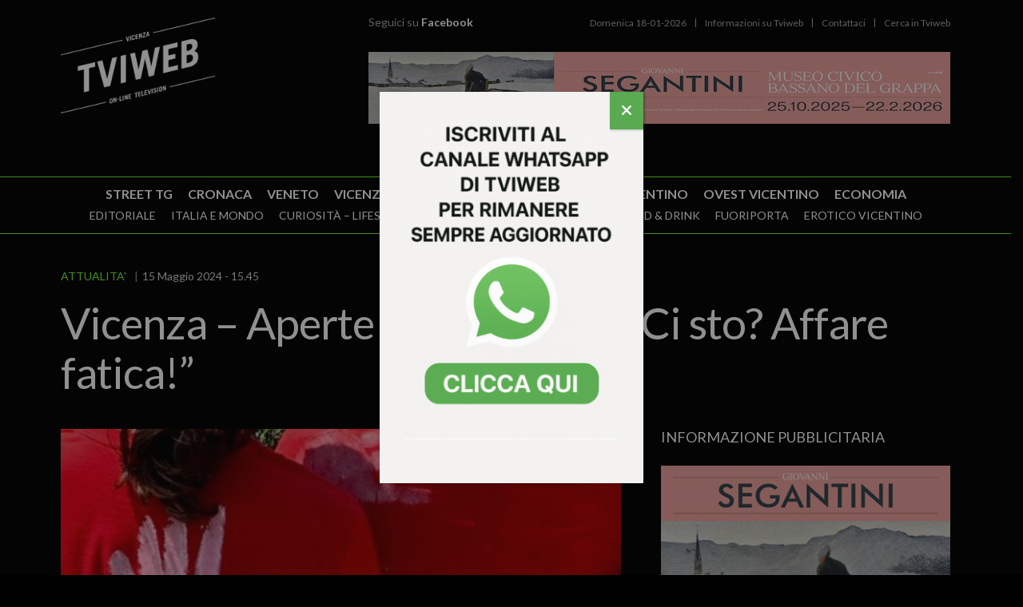

--- FILE ---
content_type: text/html; charset=UTF-8
request_url: https://www.tviweb.it/vicenza-aperte-le-iscrizioni-a-ci-sto-affare-fatica/
body_size: 21079
content:


<!DOCTYPE html>
<!--[if IE 9]><html class="no-js ie9" lang="it-IT"><![endif]-->
<!--[if gt IE 9]><!--><html class="no-js" lang="it-IT"><!--<![endif]-->

<head>
  
<meta charset="UTF-8">
<meta name="viewport" content="width=device-width, initial-scale=1.0">
<title>Vicenza - Aperte le iscrizioni a “Ci sto? Affare fatica!” | TViWeb</title>
<link rel="pingback" href="">

<link rel="apple-touch-icon" sizes="57x57" href="https://www.tviweb.it/notizie-vicenza/tv-vicenza/themes/tviweb-child/favicon/apple-icon-57x57.png">
<link rel="apple-touch-icon" sizes="60x60" href="https://www.tviweb.it/notizie-vicenza/tv-vicenza/themes/tviweb-child/favicon/apple-icon-60x60.png">
<link rel="apple-touch-icon" sizes="72x72" href="https://www.tviweb.it/notizie-vicenza/tv-vicenza/themes/tviweb-child/favicon/apple-icon-72x72.png">
<link rel="apple-touch-icon" sizes="76x76" href="https://www.tviweb.it/notizie-vicenza/tv-vicenza/themes/tviweb-child/favicon/apple-icon-76x76.png">
<link rel="apple-touch-icon" sizes="114x114" href="https://www.tviweb.it/notizie-vicenza/tv-vicenza/themes/tviweb-child/favicon/apple-icon-114x114.png">
<link rel="apple-touch-icon" sizes="120x120" href="https://www.tviweb.it/notizie-vicenza/tv-vicenza/themes/tviweb-child/favicon/apple-icon-120x120.png">
<link rel="apple-touch-icon" sizes="144x144" href="https://www.tviweb.it/notizie-vicenza/tv-vicenza/themes/tviweb-child/favicon/apple-icon-144x144.png">
<link rel="apple-touch-icon" sizes="152x152" href="https://www.tviweb.it/notizie-vicenza/tv-vicenza/themes/tviweb-child/favicon/apple-icon-152x152.png">
<link rel="apple-touch-icon" sizes="180x180" href="https://www.tviweb.it/notizie-vicenza/tv-vicenza/themes/tviweb-child/favicon/apple-icon-180x180.png">
<link rel="icon" type="image/png" sizes="192x192"  href="https://www.tviweb.it/notizie-vicenza/tv-vicenza/themes/tviweb-child/favicon/android-icon-192x192.png">
<link rel="icon" type="image/png" sizes="32x32" href="https://www.tviweb.it/notizie-vicenza/tv-vicenza/themes/tviweb-child/favicon/favicon-32x32.png">
<link rel="icon" type="image/png" sizes="96x96" href="https://www.tviweb.it/notizie-vicenza/tv-vicenza/themes/tviweb-child/favicon/favicon-96x96.png">
<link rel="icon" type="image/png" sizes="16x16" href="https://www.tviweb.it/notizie-vicenza/tv-vicenza/themes/tviweb-child/favicon/favicon-16x16.png">
<link rel="manifest" href="https://www.tviweb.it/notizie-vicenza/tv-vicenza/themes/tviweb-child/favicon/manifest.json">
<meta name="msapplication-TileColor" content="#ffffff">
<meta name="msapplication-TileImage" content="https://www.tviweb.it/notizie-vicenza/tv-vicenza/themes/tviweb-child/favicon/ms-icon-144x144.png">
<meta name="theme-color" content="#ffffff"><meta name='robots' content='index, follow, max-image-preview:large, max-snippet:-1, max-video-preview:-1' />
	<style>img:is([sizes="auto" i], [sizes^="auto," i]) { contain-intrinsic-size: 3000px 1500px }</style>
	
<!-- Google Tag Manager for WordPress by gtm4wp.com -->
<script data-cfasync="false" data-pagespeed-no-defer>
	var gtm4wp_datalayer_name = "dataLayer";
	var dataLayer = dataLayer || [];
</script>
<!-- End Google Tag Manager for WordPress by gtm4wp.com -->
	<!-- This site is optimized with the Yoast SEO plugin v25.5 - https://yoast.com/wordpress/plugins/seo/ -->
	<title>Vicenza - Aperte le iscrizioni a “Ci sto? Affare fatica!” | TViWeb</title>
	<link rel="canonical" href="https://www.tviweb.it/vicenza-aperte-le-iscrizioni-a-ci-sto-affare-fatica/" />
	<meta property="og:locale" content="it_IT" />
	<meta property="og:type" content="article" />
	<meta property="og:title" content="Vicenza - Aperte le iscrizioni a “Ci sto? Affare fatica!”" />
	<meta property="og:description" content="Sono aperte da oggi, mercoledì 15 maggio le iscrizioni per l’edizione 2024 di “Ci sto? Affare fatica!”, promosso dal Comune di Vicenza con la collaborazione di Cooperativa sociale Tangram. Ci si può iscrivere dal sito&nbsp;www.cistoaffarefatica.it, seguendo le indicazioni. Il progetto...Leggi tutto" />
	<meta property="og:url" content="https://www.tviweb.it/vicenza-aperte-le-iscrizioni-a-ci-sto-affare-fatica/" />
	<meta property="og:site_name" content="TViWeb" />
	<meta property="article:published_time" content="2024-05-15T13:45:23+00:00" />
	<meta property="article:modified_time" content="2024-05-15T13:45:24+00:00" />
	<meta property="og:image" content="https://www.tviweb.it/notizie-vicenza/tv-vicenza/uploads/2024/05/inot-372037.jpg" />
	<meta property="og:image:width" content="560" />
	<meta property="og:image:height" content="315" />
	<meta property="og:image:type" content="image/jpeg" />
	<meta name="author" content="REDAZIONE" />
	<meta name="twitter:card" content="summary_large_image" />
	<meta name="twitter:label1" content="Scritto da" />
	<meta name="twitter:data1" content="REDAZIONE" />
	<meta name="twitter:label2" content="Tempo di lettura stimato" />
	<meta name="twitter:data2" content="1 minuto" />
	<script type="application/ld+json" class="yoast-schema-graph">{"@context":"https://schema.org","@graph":[{"@type":"Article","@id":"https://www.tviweb.it/vicenza-aperte-le-iscrizioni-a-ci-sto-affare-fatica/#article","isPartOf":{"@id":"https://www.tviweb.it/vicenza-aperte-le-iscrizioni-a-ci-sto-affare-fatica/"},"author":{"name":"REDAZIONE","@id":"https://www.tviweb.it/#/schema/person/b52b8fd5a04edcb78337ceb121c712d4"},"headline":"Vicenza &#8211; Aperte le iscrizioni a “Ci sto? Affare fatica!”","datePublished":"2024-05-15T13:45:23+00:00","dateModified":"2024-05-15T13:45:24+00:00","mainEntityOfPage":{"@id":"https://www.tviweb.it/vicenza-aperte-le-iscrizioni-a-ci-sto-affare-fatica/"},"wordCount":126,"commentCount":0,"publisher":{"@id":"https://www.tviweb.it/#organization"},"image":{"@id":"https://www.tviweb.it/vicenza-aperte-le-iscrizioni-a-ci-sto-affare-fatica/#primaryimage"},"thumbnailUrl":"https://www.tviweb.it/notizie-vicenza/tv-vicenza/uploads/2024/05/inot-372037.jpg","articleSection":["ATTUALITA'"],"inLanguage":"it-IT","potentialAction":[{"@type":"CommentAction","name":"Comment","target":["https://www.tviweb.it/vicenza-aperte-le-iscrizioni-a-ci-sto-affare-fatica/#respond"]}]},{"@type":"WebPage","@id":"https://www.tviweb.it/vicenza-aperte-le-iscrizioni-a-ci-sto-affare-fatica/","url":"https://www.tviweb.it/vicenza-aperte-le-iscrizioni-a-ci-sto-affare-fatica/","name":"Vicenza - Aperte le iscrizioni a “Ci sto? Affare fatica!” | TViWeb","isPartOf":{"@id":"https://www.tviweb.it/#website"},"primaryImageOfPage":{"@id":"https://www.tviweb.it/vicenza-aperte-le-iscrizioni-a-ci-sto-affare-fatica/#primaryimage"},"image":{"@id":"https://www.tviweb.it/vicenza-aperte-le-iscrizioni-a-ci-sto-affare-fatica/#primaryimage"},"thumbnailUrl":"https://www.tviweb.it/notizie-vicenza/tv-vicenza/uploads/2024/05/inot-372037.jpg","datePublished":"2024-05-15T13:45:23+00:00","dateModified":"2024-05-15T13:45:24+00:00","breadcrumb":{"@id":"https://www.tviweb.it/vicenza-aperte-le-iscrizioni-a-ci-sto-affare-fatica/#breadcrumb"},"inLanguage":"it-IT","potentialAction":[{"@type":"ReadAction","target":["https://www.tviweb.it/vicenza-aperte-le-iscrizioni-a-ci-sto-affare-fatica/"]}]},{"@type":"ImageObject","inLanguage":"it-IT","@id":"https://www.tviweb.it/vicenza-aperte-le-iscrizioni-a-ci-sto-affare-fatica/#primaryimage","url":"https://www.tviweb.it/notizie-vicenza/tv-vicenza/uploads/2024/05/inot-372037.jpg","contentUrl":"https://www.tviweb.it/notizie-vicenza/tv-vicenza/uploads/2024/05/inot-372037.jpg","width":560,"height":315},{"@type":"BreadcrumbList","@id":"https://www.tviweb.it/vicenza-aperte-le-iscrizioni-a-ci-sto-affare-fatica/#breadcrumb","itemListElement":[{"@type":"ListItem","position":1,"name":"Home","item":"https://www.tviweb.it/"},{"@type":"ListItem","position":2,"name":"Vicenza &#8211; Aperte le iscrizioni a “Ci sto? Affare fatica!”"}]},{"@type":"WebSite","@id":"https://www.tviweb.it/#website","url":"https://www.tviweb.it/","name":"TViWeb","description":"","publisher":{"@id":"https://www.tviweb.it/#organization"},"potentialAction":[{"@type":"SearchAction","target":{"@type":"EntryPoint","urlTemplate":"https://www.tviweb.it/?s={search_term_string}"},"query-input":{"@type":"PropertyValueSpecification","valueRequired":true,"valueName":"search_term_string"}}],"inLanguage":"it-IT"},{"@type":"Organization","@id":"https://www.tviweb.it/#organization","name":"tviweb","url":"https://www.tviweb.it/","logo":{"@type":"ImageObject","inLanguage":"it-IT","@id":"https://www.tviweb.it/#/schema/logo/image/","url":"https://www.tviweb.it/notizie-vicenza/tv-vicenza/uploads/2017/11/solo-scritta-bianca-e1367913762520.png","contentUrl":"https://www.tviweb.it/notizie-vicenza/tv-vicenza/uploads/2017/11/solo-scritta-bianca-e1367913762520.png","width":242,"height":150,"caption":"tviweb"},"image":{"@id":"https://www.tviweb.it/#/schema/logo/image/"}},{"@type":"Person","@id":"https://www.tviweb.it/#/schema/person/b52b8fd5a04edcb78337ceb121c712d4","name":"REDAZIONE","image":{"@type":"ImageObject","inLanguage":"it-IT","@id":"https://www.tviweb.it/#/schema/person/image/","url":"https://secure.gravatar.com/avatar/c6453e1cdd6e6bb3596b7ab53776026cdf2799e84addf4034ed97c127aaff528?s=96&d=mm&r=g","contentUrl":"https://secure.gravatar.com/avatar/c6453e1cdd6e6bb3596b7ab53776026cdf2799e84addf4034ed97c127aaff528?s=96&d=mm&r=g","caption":"REDAZIONE"},"url":"https://www.tviweb.it/author/redazione-3/"}]}</script>
	<!-- / Yoast SEO plugin. -->


<link rel='dns-prefetch' href='//cdnjs.cloudflare.com' />
<link rel='dns-prefetch' href='//fonts.googleapis.com' />
<link rel="alternate" type="application/rss+xml" title="TViWeb &raquo; Feed" href="https://www.tviweb.it/feed/" />
<link rel="alternate" type="application/rss+xml" title="TViWeb &raquo; Feed dei commenti" href="https://www.tviweb.it/comments/feed/" />
<meta property="fb:app_id" content="1766411140257688" />
	<link rel="alternate" type="application/rss+xml" title="TViWeb &raquo; Vicenza &#8211; Aperte le iscrizioni a “Ci sto? Affare fatica!” Feed dei commenti" href="https://www.tviweb.it/vicenza-aperte-le-iscrizioni-a-ci-sto-affare-fatica/feed/" />
<link rel='stylesheet' id='x-stack-css' href='https://www.tviweb.it/notizie-vicenza/tv-vicenza/themes/tviweb/framework/dist/css/site/stacks/renew.css?ver=ir_20250711' type='text/css' media='all' />
<link rel='stylesheet' id='x-child-css' href='https://www.tviweb.it/notizie-vicenza/tv-vicenza/themes/tviweb-child/style.css?ver=ir_20250711' type='text/css' media='all' />
<link rel='stylesheet' id='popup-maker-site-css' href='//www.tviweb.it/notizie-vicenza/tv-vicenza/uploads/pum/pum-site-styles.css?generated=1751449064&#038;ver=ir_20250711' type='text/css' media='all' />
<link rel='stylesheet' id='tvi-font-css' href='https://fonts.googleapis.com/css?family=Lato%3A300%2C300i%2C400%2C400i%2C700&#038;ver=ir_20250711' type='text/css' media='all' />
<link rel='stylesheet' id='font-awesome-css' href='https://cdnjs.cloudflare.com/ajax/libs/font-awesome/6.7.2/css/all.min.css?ver=ir_20250711' type='text/css' media='all' />
<link rel='stylesheet' id='slick_theme-css' href='https://cdnjs.cloudflare.com/ajax/libs/slick-carousel/1.9.0/slick-theme.min.css?ver=ir_20250711' type='text/css' media='all' />
<link rel='stylesheet' id='slick_style-css' href='https://cdnjs.cloudflare.com/ajax/libs/slick-carousel/1.9.0/slick.min.css?ver=ir_20250711' type='text/css' media='all' />
<style id='cs-inline-css' type='text/css'>
@media (min-width:1200px){.x-hide-xl{display:none !important;}}@media (min-width:979px) and (max-width:1199px){.x-hide-lg{display:none !important;}}@media (min-width:767px) and (max-width:978px){.x-hide-md{display:none !important;}}@media (min-width:480px) and (max-width:766px){.x-hide-sm{display:none !important;}}@media (max-width:479px){.x-hide-xs{display:none !important;}} a,h1 a:hover,h2 a:hover,h3 a:hover,h4 a:hover,h5 a:hover,h6 a:hover,.x-comment-time:hover,#reply-title small a,.comment-reply-link:hover,.x-comment-author a:hover,.x-recent-posts a:hover .h-recent-posts{color:#6ffa39;}a:hover,#reply-title small a:hover{color:#6ffa39;}.entry-title i,.entry-title svg{color:#dddddd;}a.x-img-thumbnail:hover,li.bypostauthor > article.comment{border-color:#6ffa39;}.flex-direction-nav a,.flex-control-nav a:hover,.flex-control-nav a.flex-active,.x-dropcap,.x-skill-bar .bar,.x-pricing-column.featured h2,.h-comments-title small,.x-pagination a:hover,.woocommerce-pagination a:hover,.x-entry-share .x-share:hover,.entry-thumb,.widget_tag_cloud .tagcloud a:hover,.widget_product_tag_cloud .tagcloud a:hover,.x-highlight,.x-recent-posts .x-recent-posts-img:after,.x-portfolio-filters{background-color:#6ffa39;}.x-portfolio-filters:hover{background-color:#6ffa39;}.x-main{width:calc(72% - 3.20197%);}.x-sidebar{width:calc(100% - 3.20197% - 72%);}.h-landmark{font-weight:inherit;}.x-comment-author a{color:hsl(0,0%,100%);}.x-comment-author a,.comment-form-author label,.comment-form-email label,.comment-form-url label,.comment-form-rating label,.comment-form-comment label,.widget_calendar #wp-calendar caption,.widget_calendar #wp-calendar th,.x-accordion-heading .x-accordion-toggle,.x-nav-tabs > li > a:hover,.x-nav-tabs > .active > a,.x-nav-tabs > .active > a:hover{color:hsl(0,0%,100%);}.widget_calendar #wp-calendar th{border-bottom-color:hsl(0,0%,100%);}.x-pagination span.current,.woocommerce-pagination span[aria-current],.x-portfolio-filters-menu,.widget_tag_cloud .tagcloud a,.h-feature-headline span i,.widget_price_filter .ui-slider .ui-slider-handle{background-color:hsl(0,0%,100%);}@media (max-width:978.98px){}html{font-size:14px;}@media (min-width:479px){html{font-size:14px;}}@media (min-width:766px){html{font-size:14px;}}@media (min-width:978px){html{font-size:14px;}}@media (min-width:1199px){html{font-size:14px;}}body{font-style:normal;font-weight:inherit;color:hsl(0,0%,100%);background-color:hsl(0,0%,0%);}.w-b{font-weight:inherit !important;}h1,h2,h3,h4,h5,h6,.h1,.h2,.h3,.h4,.h5,.h6,.x-text-headline{font-family:inherit;font-style:normal;font-weight:inherit;}h1,.h1{letter-spacing:0em;}h2,.h2{letter-spacing:0em;}h3,.h3{letter-spacing:0em;}h4,.h4{letter-spacing:0em;}h5,.h5{letter-spacing:0em;}h6,.h6{letter-spacing:0em;}.w-h{font-weight:inherit !important;}.x-container.width{width:88%;}.x-container.max{max-width:1200px;}.x-bar-content.x-container.width{flex-basis:88%;}.x-main.full{float:none;clear:both;display:block;width:auto;}@media (max-width:978.98px){.x-main.full,.x-main.left,.x-main.right,.x-sidebar.left,.x-sidebar.right{float:none;display:block;width:auto !important;}}.entry-header,.entry-content{font-size:1rem;}body,input,button,select,textarea{font-family:"Lato",sans-serif;}h1,h2,h3,h4,h5,h6,.h1,.h2,.h3,.h4,.h5,.h6,h1 a,h2 a,h3 a,h4 a,h5 a,h6 a,.h1 a,.h2 a,.h3 a,.h4 a,.h5 a,.h6 a,blockquote{color:hsl(0,0%,100%);}.cfc-h-tx{color:hsl(0,0%,100%) !important;}.cfc-h-bd{border-color:hsl(0,0%,100%) !important;}.cfc-h-bg{background-color:hsl(0,0%,100%) !important;}.cfc-b-tx{color:hsl(0,0%,100%) !important;}.cfc-b-bd{border-color:hsl(0,0%,100%) !important;}.cfc-b-bg{background-color:hsl(0,0%,100%) !important;}.x-btn,.button,[type="submit"]{color:#6ffa39;border-color:#6ffa39;background-color:#ff2a13;border-width:3px;text-transform:uppercase;background-color:transparent;}.x-btn:hover,.button:hover,[type="submit"]:hover{color:#ffffff;border-color:#ffffff;background-color:#ef2201;border-width:3px;text-transform:uppercase;background-color:transparent;}.x-btn.x-btn-real,.x-btn.x-btn-real:hover{margin-bottom:0.25em;text-shadow:0 0.075em 0.075em rgba(0,0,0,0.65);}.x-btn.x-btn-real{box-shadow:0 0.25em 0 0 #a71000,0 4px 9px rgba(0,0,0,0.75);}.x-btn.x-btn-real:hover{box-shadow:0 0.25em 0 0 #a71000,0 4px 9px rgba(0,0,0,0.75);}.x-btn.x-btn-flat,.x-btn.x-btn-flat:hover{margin-bottom:0;text-shadow:0 0.075em 0.075em rgba(0,0,0,0.65);box-shadow:none;}.x-btn.x-btn-transparent,.x-btn.x-btn-transparent:hover{margin-bottom:0;border-width:3px;text-shadow:none;text-transform:uppercase;background-color:transparent;box-shadow:none;}.x-topbar .p-info,.x-topbar .p-info a,.x-topbar .x-social-global a{color:#ffffff;}.x-topbar .p-info a:hover{color:#959baf;}.x-topbar{background-color:#1f2c39;}.x-navbar .desktop .x-nav > li:before{padding-top:37px;}.x-navbar .desktop .x-nav > li > a,.x-navbar .desktop .sub-menu li > a,.x-navbar .mobile .x-nav li a{color:hsl(0,0%,100%);}.x-navbar .desktop .x-nav > li > a:hover,.x-navbar .desktop .x-nav > .x-active > a,.x-navbar .desktop .x-nav > .current-menu-item > a,.x-navbar .desktop .sub-menu li > a:hover,.x-navbar .desktop .sub-menu li.x-active > a,.x-navbar .desktop .sub-menu li.current-menu-item > a,.x-navbar .desktop .x-nav .x-megamenu > .sub-menu > li > a,.x-navbar .mobile .x-nav li > a:hover,.x-navbar .mobile .x-nav li.x-active > a,.x-navbar .mobile .x-nav li.current-menu-item > a{color:hsl(0,0%,100%);}.x-btn-navbar,.x-btn-navbar:hover{color:#ffffff;}.x-navbar .desktop .sub-menu li:before,.x-navbar .desktop .sub-menu li:after{background-color:hsl(0,0%,100%);}.x-navbar,.x-navbar .sub-menu{background-color:#2c3e50 !important;}.x-btn-navbar,.x-btn-navbar.collapsed:hover{background-color:#476481;}.x-btn-navbar.collapsed{background-color:#3e5771;}.x-navbar .desktop .x-nav > li > a:hover > span,.x-navbar .desktop .x-nav > li.x-active > a > span,.x-navbar .desktop .x-nav > li.current-menu-item > a > span{box-shadow:0 2px 0 0 hsl(0,0%,100%);}.x-navbar .desktop .x-nav > li > a{height:90px;padding-top:37px;}.x-navbar .desktop .x-nav > li ul{top:90px;}.x-colophon.bottom{background-color:#2c3e50;}.x-colophon.bottom,.x-colophon.bottom a,.x-colophon.bottom .x-social-global a{color:#ffffff;}.x-navbar-inner{min-height:90px;}.x-brand{margin-top:22px;font-family:inherit;font-size:42px;font-style:normal;font-weight:inherit;letter-spacing:-0.035em;color:hsl(0,0%,100%);}.x-brand:hover,.x-brand:focus{color:hsl(0,0%,100%);}.x-brand img{width:calc(386px / 2);}.x-navbar .x-nav-wrap .x-nav > li > a{font-family:inherit;font-style:normal;font-weight:inherit;letter-spacing:0.085em;text-transform:uppercase;}.x-navbar .desktop .x-nav > li > a{font-size:13px;}.x-navbar .desktop .x-nav > li > a:not(.x-btn-navbar-woocommerce){padding-left:20px;padding-right:20px;}.x-navbar .desktop .x-nav > li > a > span{margin-right:-0.085em;}.x-btn-navbar{margin-top:20px;}.x-btn-navbar,.x-btn-navbar.collapsed{font-size:24px;}@media (max-width:979px){.x-widgetbar{left:0;right:0;}}.x-colophon.bottom{background-color:#2c3e50;}.x-colophon.bottom,.x-colophon.bottom a,.x-colophon.bottom .x-social-global a{color:#ffffff;}.bg .mejs-container,.x-video .mejs-container{position:unset !important;} @font-face{font-family:'FontAwesomePro';font-style:normal;font-weight:900;font-display:block;src:url('https://www.tviweb.it/notizie-vicenza/tv-vicenza/plugins/cornerstone/assets/fonts/fa-solid-900.woff2?ver=6.7.2') format('woff2'),url('https://www.tviweb.it/notizie-vicenza/tv-vicenza/plugins/cornerstone/assets/fonts/fa-solid-900.ttf?ver=6.7.2') format('truetype');}[data-x-fa-pro-icon]{font-family:"FontAwesomePro" !important;}[data-x-fa-pro-icon]:before{content:attr(data-x-fa-pro-icon);}[data-x-icon],[data-x-icon-o],[data-x-icon-l],[data-x-icon-s],[data-x-icon-b],[data-x-icon-sr],[data-x-icon-ss],[data-x-icon-sl],[data-x-fa-pro-icon],[class*="cs-fa-"]{display:inline-flex;font-style:normal;font-weight:400;text-decoration:inherit;text-rendering:auto;-webkit-font-smoothing:antialiased;-moz-osx-font-smoothing:grayscale;}[data-x-icon].left,[data-x-icon-o].left,[data-x-icon-l].left,[data-x-icon-s].left,[data-x-icon-b].left,[data-x-icon-sr].left,[data-x-icon-ss].left,[data-x-icon-sl].left,[data-x-fa-pro-icon].left,[class*="cs-fa-"].left{margin-right:0.5em;}[data-x-icon].right,[data-x-icon-o].right,[data-x-icon-l].right,[data-x-icon-s].right,[data-x-icon-b].right,[data-x-icon-sr].right,[data-x-icon-ss].right,[data-x-icon-sl].right,[data-x-fa-pro-icon].right,[class*="cs-fa-"].right{margin-left:0.5em;}[data-x-icon]:before,[data-x-icon-o]:before,[data-x-icon-l]:before,[data-x-icon-s]:before,[data-x-icon-b]:before,[data-x-icon-sr]:before,[data-x-icon-ss]:before,[data-x-icon-sl]:before,[data-x-fa-pro-icon]:before,[class*="cs-fa-"]:before{line-height:1;}@font-face{font-family:'FontAwesome';font-style:normal;font-weight:900;font-display:block;src:url('https://www.tviweb.it/notizie-vicenza/tv-vicenza/plugins/cornerstone/assets/fonts/fa-solid-900.woff2?ver=6.7.2') format('woff2'),url('https://www.tviweb.it/notizie-vicenza/tv-vicenza/plugins/cornerstone/assets/fonts/fa-solid-900.ttf?ver=6.7.2') format('truetype');}[data-x-icon],[data-x-icon-s],[data-x-icon][class*="cs-fa-"]{font-family:"FontAwesome" !important;font-weight:900;}[data-x-icon]:before,[data-x-icon][class*="cs-fa-"]:before{content:attr(data-x-icon);}[data-x-icon-s]:before{content:attr(data-x-icon-s);}@font-face{font-family:'FontAwesomeRegular';font-style:normal;font-weight:400;font-display:block;src:url('https://www.tviweb.it/notizie-vicenza/tv-vicenza/plugins/cornerstone/assets/fonts/fa-regular-400.woff2?ver=6.7.2') format('woff2'),url('https://www.tviweb.it/notizie-vicenza/tv-vicenza/plugins/cornerstone/assets/fonts/fa-regular-400.ttf?ver=6.7.2') format('truetype');}@font-face{font-family:'FontAwesomePro';font-style:normal;font-weight:400;font-display:block;src:url('https://www.tviweb.it/notizie-vicenza/tv-vicenza/plugins/cornerstone/assets/fonts/fa-regular-400.woff2?ver=6.7.2') format('woff2'),url('https://www.tviweb.it/notizie-vicenza/tv-vicenza/plugins/cornerstone/assets/fonts/fa-regular-400.ttf?ver=6.7.2') format('truetype');}[data-x-icon-o]{font-family:"FontAwesomeRegular" !important;}[data-x-icon-o]:before{content:attr(data-x-icon-o);}@font-face{font-family:'FontAwesomeLight';font-style:normal;font-weight:300;font-display:block;src:url('https://www.tviweb.it/notizie-vicenza/tv-vicenza/plugins/cornerstone/assets/fonts/fa-light-300.woff2?ver=6.7.2') format('woff2'),url('https://www.tviweb.it/notizie-vicenza/tv-vicenza/plugins/cornerstone/assets/fonts/fa-light-300.ttf?ver=6.7.2') format('truetype');}@font-face{font-family:'FontAwesomePro';font-style:normal;font-weight:300;font-display:block;src:url('https://www.tviweb.it/notizie-vicenza/tv-vicenza/plugins/cornerstone/assets/fonts/fa-light-300.woff2?ver=6.7.2') format('woff2'),url('https://www.tviweb.it/notizie-vicenza/tv-vicenza/plugins/cornerstone/assets/fonts/fa-light-300.ttf?ver=6.7.2') format('truetype');}[data-x-icon-l]{font-family:"FontAwesomeLight" !important;font-weight:300;}[data-x-icon-l]:before{content:attr(data-x-icon-l);}@font-face{font-family:'FontAwesomeBrands';font-style:normal;font-weight:normal;font-display:block;src:url('https://www.tviweb.it/notizie-vicenza/tv-vicenza/plugins/cornerstone/assets/fonts/fa-brands-400.woff2?ver=6.7.2') format('woff2'),url('https://www.tviweb.it/notizie-vicenza/tv-vicenza/plugins/cornerstone/assets/fonts/fa-brands-400.ttf?ver=6.7.2') format('truetype');}[data-x-icon-b]{font-family:"FontAwesomeBrands" !important;}[data-x-icon-b]:before{content:attr(data-x-icon-b);}.widget.widget_rss li .rsswidget:before{content:"\f35d";padding-right:0.4em;font-family:"FontAwesome";}
</style>
<script type="text/javascript" src="https://www.tviweb.it/notizie-vicenza/wp-includes/js/jquery/jquery.min.js?ver=ir_20250711" id="jquery-core-js"></script>
<script type="text/javascript" src="https://www.tviweb.it/notizie-vicenza/wp-includes/js/jquery/jquery-migrate.min.js?ver=ir_20250711" id="jquery-migrate-js"></script>
<script type="text/javascript" src="https://cdnjs.cloudflare.com/ajax/libs/slick-carousel/1.9.0/slick.min.js?ver=ir_20250711" id="slick-js"></script>
<script type="text/javascript" id="slick-js-after">
/* <![CDATA[ */
		jQuery(document).ready(function(){
			jQuery(".banner-block.gallery").slick({
				slidesToShow: 1,
				slidesToScroll: 1,
				fade: true,
				autoplay: true,
				autoplaySpeed: 3000,
				arrows: false,
				dots: false,
				pauseOnFocus: false,
				pauseOnHover: false
			});
		})
    
/* ]]> */
</script>
<link rel="https://api.w.org/" href="https://www.tviweb.it/wp-json/" /><link rel="alternate" title="JSON" type="application/json" href="https://www.tviweb.it/wp-json/wp/v2/posts/307717" /><link rel='shortlink' href='https://www.tviweb.it/?p=307717' />
<link rel="alternate" title="oEmbed (JSON)" type="application/json+oembed" href="https://www.tviweb.it/wp-json/oembed/1.0/embed?url=https%3A%2F%2Fwww.tviweb.it%2Fvicenza-aperte-le-iscrizioni-a-ci-sto-affare-fatica%2F" />
<link rel="alternate" title="oEmbed (XML)" type="text/xml+oembed" href="https://www.tviweb.it/wp-json/oembed/1.0/embed?url=https%3A%2F%2Fwww.tviweb.it%2Fvicenza-aperte-le-iscrizioni-a-ci-sto-affare-fatica%2F&#038;format=xml" />

<!-- Google Tag Manager for WordPress by gtm4wp.com -->
<!-- GTM Container placement set to automatic -->
<script data-cfasync="false" data-pagespeed-no-defer type="text/javascript">
	var dataLayer_content = {"pagePostType":"post","pagePostType2":"single-post","pageCategory":["attualita"],"pagePostAuthor":"REDAZIONE"};
	dataLayer.push( dataLayer_content );
</script>
<script data-cfasync="false" data-pagespeed-no-defer type="text/javascript">
(function(w,d,s,l,i){w[l]=w[l]||[];w[l].push({'gtm.start':
new Date().getTime(),event:'gtm.js'});var f=d.getElementsByTagName(s)[0],
j=d.createElement(s),dl=l!='dataLayer'?'&l='+l:'';j.async=true;j.src=
'//www.googletagmanager.com/gtm.js?id='+i+dl;f.parentNode.insertBefore(j,f);
})(window,document,'script','dataLayer','GTM-MH5X86');
</script>
<!-- End Google Tag Manager for WordPress by gtm4wp.com --><style type="text/css">.broken_link, a.broken_link {
	text-decoration: line-through;
}</style><link rel="stylesheet" href="//fonts.googleapis.com/css?family=Lato:400,400i,700,700i&#038;subset=latin,latin-ext&#038;display=auto" type="text/css" media="all" crossorigin="anonymous" data-x-google-fonts/></head>
<body class="wp-singular post-template-default single single-post postid-307717 single-format-standard wp-theme-tviweb wp-child-theme-tviweb-child x-renew x-child-theme-active x-full-width-layout-active x-content-sidebar-active x-navbar-static-active cornerstone-v7_6_6 x-v10_6_6">
<script>(function(d, s, id) {
  var js, fjs = d.getElementsByTagName(s)[0];
  if (d.getElementById(id)) return;
  js = d.createElement(s); js.id = id;
  js.src = "//connect.facebook.net/it_IT/sdk.js#xfbml=1&version=v2.7&appId=1766411140257688";
  fjs.parentNode.insertBefore(js, fjs);
}(document, 'script', 'facebook-jssdk'));</script>
<div id="top" class="site">
<header class="masthead masthead-inline" role="banner">


	<div class="x-navbar-wrap">
		<div class="x-navbar">
			<div class="x-navbar-inner">				
				<div class="cf uppar">
					<div class="x-container max width">
						<div class="mobile-menu left">
							<span class="icon">
								<span class="line"></span>
								<span class="line"></span>
								<span class="line"></span>
								<span class="line"></span>
							</span>
							<div class="menu">								
								<ul id="menu-main-menu" class="menu-top"><li id="menu-item-53706" class="home-link menu-item menu-item-type-post_type menu-item-object-page menu-item-home menu-item-53706"><a href="https://www.tviweb.it/"><span>HOME</span></a></li>
<li id="menu-item-43921" class="menu-item menu-item-type-taxonomy menu-item-object-category menu-item-43921 tax-item tax-item-5"><a href="https://www.tviweb.it/category/tg/"><span>STREET TG</span></a></li>
<li id="menu-item-43917" class="menu-item menu-item-type-taxonomy menu-item-object-category menu-item-43917 tax-item tax-item-18"><a href="https://www.tviweb.it/category/cronaca/"><span>CRONACA</span></a></li>
<li id="menu-item-344443" class="menu-item menu-item-type-taxonomy menu-item-object-category menu-item-344443 tax-item tax-item-9770"><a href="https://www.tviweb.it/category/regione/"><span>VENETO</span></a></li>
<li id="menu-item-43922" class="menu-item menu-item-type-taxonomy menu-item-object-category menu-item-43922 tax-item tax-item-19"><a href="https://www.tviweb.it/category/provincia-2/"><span>VICENZA e PROVINCIA</span></a></li>
<li id="menu-item-43916" class="menu-item menu-item-type-taxonomy menu-item-object-category menu-item-43916 tax-item tax-item-7761"><a href="https://www.tviweb.it/category/basso-vicentino/"><span>AREA BERICA</span></a></li>
<li id="menu-item-43914" class="menu-item menu-item-type-taxonomy menu-item-object-category menu-item-43914 tax-item tax-item-9026"><a href="https://www.tviweb.it/category/alto-vicentino/"><span>ALTO VICENTINO</span></a></li>
<li id="menu-item-43919" class="menu-item menu-item-type-taxonomy menu-item-object-category menu-item-43919 tax-item tax-item-7641"><a href="https://www.tviweb.it/category/ovest-vicentino/"><span>OVEST VICENTINO</span></a></li>
<li id="menu-item-43918" class="menu-item menu-item-type-taxonomy menu-item-object-category menu-item-43918 tax-item tax-item-20"><a href="https://www.tviweb.it/category/economia/"><span>ECONOMIA</span></a></li>
<li id="menu-item-43915" class="menu-item menu-item-type-taxonomy menu-item-object-category current-post-ancestor current-menu-parent current-post-parent menu-item-43915 tax-item tax-item-2"><a href="https://www.tviweb.it/category/attualita/"><span>ATTUALITA&#8217;</span></a></li>
<li id="menu-item-103453" class="menu-item menu-item-type-taxonomy menu-item-object-category menu-item-103453 tax-item tax-item-6"><a href="https://www.tviweb.it/category/istituzioni/"><span>POLITICA</span></a></li>
</ul><ul id="menu-sub-menu" class="menu-bottom"><li id="menu-item-56215" class="menu-item menu-item-type-taxonomy menu-item-object-category menu-item-56215 tax-item tax-item-167"><a href="https://www.tviweb.it/category/editoriale/"><span>EDITORIALE</span></a></li>
<li id="menu-item-344444" class="menu-item menu-item-type-taxonomy menu-item-object-category menu-item-344444 tax-item tax-item-36259"><a href="https://www.tviweb.it/category/italia-mondo/"><span>ITALIA e MONDO</span></a></li>
<li id="menu-item-230539" class="menu-item menu-item-type-taxonomy menu-item-object-category menu-item-230539 tax-item tax-item-24494"><a href="https://www.tviweb.it/category/curiosita-costume/"><span>CURIOSITÀ &#8211; LIFESTYLE</span></a></li>
<li id="menu-item-43924" class="menu-item menu-item-type-taxonomy menu-item-object-category menu-item-43924 tax-item tax-item-13"><a href="https://www.tviweb.it/category/cultura/"><span>CULTURA</span></a></li>
<li id="menu-item-43931" class="menu-item menu-item-type-taxonomy menu-item-object-category menu-item-43931 tax-item tax-item-7"><a href="https://www.tviweb.it/category/sport/"><span>SPORT</span></a></li>
<li id="menu-item-117642" class="menu-item menu-item-type-taxonomy menu-item-object-category menu-item-117642 tax-item tax-item-20866"><a href="https://www.tviweb.it/category/il-graffio/"><span>IL GRAFFIO</span></a></li>
<li id="menu-item-43927" class="menu-item menu-item-type-taxonomy menu-item-object-category menu-item-43927 tax-item tax-item-3"><a href="https://www.tviweb.it/category/food/"><span>FOOD &amp; DRINK</span></a></li>
<li id="menu-item-43928" class="menu-item menu-item-type-taxonomy menu-item-object-category menu-item-43928 tax-item tax-item-22"><a href="https://www.tviweb.it/category/fuoriporta/"><span>FUORIPORTA</span></a></li>
<li id="menu-item-43925" class="menu-item menu-item-type-taxonomy menu-item-object-category menu-item-43925 tax-item tax-item-2081"><a href="https://www.tviweb.it/category/erotico-vicentino/"><span>Erotico Vicentino</span></a></li>
</ul>							</div>
						</div>						
						<div class="center">
														<a href="https://www.tviweb.it/" class="x-brand img" title="">
								<img src="//www.tviweb.it/notizie-vicenza/tv-vicenza/uploads/2013/05/solo-scritta-bianca-e1367913762520.png" alt="">							</a>
						</div>
						<div class="right">
							<div class="cf top">								
								<div class="follow">Seguici su <b><a href="https://www.facebook.com/tviweb/" target="_blank">Facebook</a></b></div>
								<div class="fb-like" data-href="https://www.facebook.com/tviweb/" data-layout="button_count" data-action="like" data-show-faces="true"></div>								
								<div class="list">								
									<span class="date">domenica 18-01-2026</span>
									<a href="/chi-siamo/">Informazioni su Tviweb</a>
									<a href="/contatti/">Contattaci</a>
									<a class="x-btn-navbar-search" href="#">Cerca in Tviweb</a>									
								</div>
							</div>							
							<div class="banner-container banner_rettangolare_piccolo"><div class="banner-block gallery banner_rettangolare_piccolo"><div class="single-img"><a href="https://papers.loison.com/catalogo/inverno-2025/?preview=1" target=""><img src="https://www.tviweb.it/notizie-vicenza/tv-vicenza/uploads/2026/01/728x90px.jpg" width="728" height="90"></a></div><div class="single-img"><a href="https://www.museibassano.it/it/mostra/giovanni-segantini" target=""><img src="https://www.tviweb.it/notizie-vicenza/tv-vicenza/uploads/2025/10/TVIWEB_Banner-1200x200pixel-1.jpg" width="728" height="90"></a></div><div class="single-img"><a href="https://whatsapp.com/channel/0029VamMqWZDzgTBs9e3Ko3c" target="_blank"><img src="https://www.tviweb.it/notizie-vicenza/tv-vicenza/uploads/2024/10/WHATSAPP-TVIWEB.jpg" width="728" height="90"></a></div><div class="single-img"><a href="https://www.univi.it/" target="_blank"><img src="https://www.tviweb.it/notizie-vicenza/tv-vicenza/uploads/2023/02/thumbnail_Banner-VCU728x90-ok.jpg" width="728" height="90"></a></div><div class="single-img"><a href="https://www.ebazzy.com/" target="_blank"><img src="https://www.tviweb.it/notizie-vicenza/tv-vicenza/uploads/2024/09/EBAZZY-BANNER-5.jpg" width="728" height="90"></a></div><div class="single-img"><a href="https://forms.office.com/Pages/ResponsePage.aspx?id=8Xpffh9Ol0WOpyY5qJghI9rqUhDGnDNDiZf7ReVrO7tUN0Y1MVdBUFU0M0Y5RUExT05QWTRJMVM4NiQlQCN0PWcu&origin=QRCode" target="_blank"><img src="https://www.tviweb.it/notizie-vicenza/tv-vicenza/uploads/2024/11/728x98.jpg" width="728" height="99"></a></div><div class="single-img"><a href="https://centromedicovicenza.com/" target="_blank"><img src="https://www.tviweb.it/notizie-vicenza/tv-vicenza/uploads/2024/05/Banner_MoveDifferent_page-0001.jpg" width="1521" height="188"></a></div><div class="single-img"><a href="https://www.katoikia.it/" target="_blank"><img src="https://www.tviweb.it/notizie-vicenza/tv-vicenza/uploads/2023/11/KATOIKIA-casa-2_page-0001.jpg" width="728" height="90"></a></div></div></div>							<div class="mobile-search x-btn-navbar-search"><i class="x-icon x-icon-search" data-x-icon=""></i></div>
						</div>												
					</div>
				</div>
				<div class="thalle">
					<div class="cf main-menu"><ul id="menu-main-menu-1" class="x-nav"><li class="home-link menu-item menu-item-type-post_type menu-item-object-page menu-item-home menu-item-53706"><a href="https://www.tviweb.it/"><span>HOME</span></a></li>
<li class="menu-item menu-item-type-taxonomy menu-item-object-category menu-item-43921 tax-item tax-item-5"><a href="https://www.tviweb.it/category/tg/"><span>STREET TG</span></a></li>
<li class="menu-item menu-item-type-taxonomy menu-item-object-category menu-item-43917 tax-item tax-item-18"><a href="https://www.tviweb.it/category/cronaca/"><span>CRONACA</span></a></li>
<li class="menu-item menu-item-type-taxonomy menu-item-object-category menu-item-344443 tax-item tax-item-9770"><a href="https://www.tviweb.it/category/regione/"><span>VENETO</span></a></li>
<li class="menu-item menu-item-type-taxonomy menu-item-object-category menu-item-43922 tax-item tax-item-19"><a href="https://www.tviweb.it/category/provincia-2/"><span>VICENZA e PROVINCIA</span></a></li>
<li class="menu-item menu-item-type-taxonomy menu-item-object-category menu-item-43916 tax-item tax-item-7761"><a href="https://www.tviweb.it/category/basso-vicentino/"><span>AREA BERICA</span></a></li>
<li class="menu-item menu-item-type-taxonomy menu-item-object-category menu-item-43914 tax-item tax-item-9026"><a href="https://www.tviweb.it/category/alto-vicentino/"><span>ALTO VICENTINO</span></a></li>
<li class="menu-item menu-item-type-taxonomy menu-item-object-category menu-item-43919 tax-item tax-item-7641"><a href="https://www.tviweb.it/category/ovest-vicentino/"><span>OVEST VICENTINO</span></a></li>
<li class="menu-item menu-item-type-taxonomy menu-item-object-category menu-item-43918 tax-item tax-item-20"><a href="https://www.tviweb.it/category/economia/"><span>ECONOMIA</span></a></li>
<li class="menu-item menu-item-type-taxonomy menu-item-object-category current-post-ancestor current-menu-parent current-post-parent menu-item-43915 tax-item tax-item-2"><a href="https://www.tviweb.it/category/attualita/"><span>ATTUALITA&#8217;</span></a></li>
<li class="menu-item menu-item-type-taxonomy menu-item-object-category menu-item-103453 tax-item tax-item-6"><a href="https://www.tviweb.it/category/istituzioni/"><span>POLITICA</span></a></li>
</ul></div>
					<div class="cf thalle-menu"><ul id="menu-sub-menu-1" class="x-nav"><li class="menu-item menu-item-type-taxonomy menu-item-object-category menu-item-56215 tax-item tax-item-167"><a href="https://www.tviweb.it/category/editoriale/"><span>EDITORIALE</span></a></li>
<li class="menu-item menu-item-type-taxonomy menu-item-object-category menu-item-344444 tax-item tax-item-36259"><a href="https://www.tviweb.it/category/italia-mondo/"><span>ITALIA e MONDO</span></a></li>
<li class="menu-item menu-item-type-taxonomy menu-item-object-category menu-item-230539 tax-item tax-item-24494"><a href="https://www.tviweb.it/category/curiosita-costume/"><span>CURIOSITÀ &#8211; LIFESTYLE</span></a></li>
<li class="menu-item menu-item-type-taxonomy menu-item-object-category menu-item-43924 tax-item tax-item-13"><a href="https://www.tviweb.it/category/cultura/"><span>CULTURA</span></a></li>
<li class="menu-item menu-item-type-taxonomy menu-item-object-category menu-item-43931 tax-item tax-item-7"><a href="https://www.tviweb.it/category/sport/"><span>SPORT</span></a></li>
<li class="menu-item menu-item-type-taxonomy menu-item-object-category menu-item-117642 tax-item tax-item-20866"><a href="https://www.tviweb.it/category/il-graffio/"><span>IL GRAFFIO</span></a></li>
<li class="menu-item menu-item-type-taxonomy menu-item-object-category menu-item-43927 tax-item tax-item-3"><a href="https://www.tviweb.it/category/food/"><span>FOOD &amp; DRINK</span></a></li>
<li class="menu-item menu-item-type-taxonomy menu-item-object-category menu-item-43928 tax-item tax-item-22"><a href="https://www.tviweb.it/category/fuoriporta/"><span>FUORIPORTA</span></a></li>
<li class="menu-item menu-item-type-taxonomy menu-item-object-category menu-item-43925 tax-item tax-item-2081"><a href="https://www.tviweb.it/category/erotico-vicentino/"><span>Erotico Vicentino</span></a></li>
</ul></div>
				</div>	
				<div class="mashuri">
					<div class="banner-container banner_rettangolare_piccolo"><div class="banner-block gallery banner_rettangolare_piccolo"><div class="single-img"><a href="https://papers.loison.com/catalogo/inverno-2025/?preview=1" target=""><img src="https://www.tviweb.it/notizie-vicenza/tv-vicenza/uploads/2026/01/728x90px.jpg" width="728" height="90"></a></div><div class="single-img"><a href="https://www.museibassano.it/it/mostra/giovanni-segantini" target=""><img src="https://www.tviweb.it/notizie-vicenza/tv-vicenza/uploads/2025/10/TVIWEB_Banner-1200x200pixel-1.jpg" width="728" height="90"></a></div><div class="single-img"><a href="https://whatsapp.com/channel/0029VamMqWZDzgTBs9e3Ko3c" target="_blank"><img src="https://www.tviweb.it/notizie-vicenza/tv-vicenza/uploads/2024/10/WHATSAPP-TVIWEB.jpg" width="728" height="90"></a></div><div class="single-img"><a href="https://www.univi.it/" target="_blank"><img src="https://www.tviweb.it/notizie-vicenza/tv-vicenza/uploads/2023/02/thumbnail_Banner-VCU728x90-ok.jpg" width="728" height="90"></a></div><div class="single-img"><a href="https://www.ebazzy.com/" target="_blank"><img src="https://www.tviweb.it/notizie-vicenza/tv-vicenza/uploads/2024/09/EBAZZY-BANNER-5.jpg" width="728" height="90"></a></div><div class="single-img"><a href="https://forms.office.com/Pages/ResponsePage.aspx?id=8Xpffh9Ol0WOpyY5qJghI9rqUhDGnDNDiZf7ReVrO7tUN0Y1MVdBUFU0M0Y5RUExT05QWTRJMVM4NiQlQCN0PWcu&origin=QRCode" target="_blank"><img src="https://www.tviweb.it/notizie-vicenza/tv-vicenza/uploads/2024/11/728x98.jpg" width="728" height="99"></a></div><div class="single-img"><a href="https://centromedicovicenza.com/" target="_blank"><img src="https://www.tviweb.it/notizie-vicenza/tv-vicenza/uploads/2024/05/Banner_MoveDifferent_page-0001.jpg" width="1521" height="188"></a></div><div class="single-img"><a href="https://www.katoikia.it/" target="_blank"><img src="https://www.tviweb.it/notizie-vicenza/tv-vicenza/uploads/2023/11/KATOIKIA-casa-2_page-0001.jpg" width="728" height="90"></a></div></div></div>				</div>			
			</div>
		</div>
	</div></header><div class="x-container max width detail-article">
	<article class="cf main-article">
								<div class="categories"><a href="https://www.tviweb.it/category/attualita/" title="View all posts in ATTUALITA&#039;">ATTUALITA&#039;</a></div>
			<div class="date-time">15 Maggio 2024 - 15.45</div>
			<h1 class="title">Vicenza &#8211; Aperte le iscrizioni a “Ci sto? Affare fatica!”</h1>
			<div class="left">
				<div class="img"><img width="560" height="315" src="https://www.tviweb.it/notizie-vicenza/tv-vicenza/uploads/2024/05/inot-372037.jpg" class="attachment-full size-full wp-post-image" alt="" decoding="async" srcset="https://www.tviweb.it/notizie-vicenza/tv-vicenza/uploads/2024/05/inot-372037.jpg 560w, https://www.tviweb.it/notizie-vicenza/tv-vicenza/uploads/2024/05/inot-372037-100x56.jpg 100w" sizes="(max-width: 560px) 100vw, 560px" /></div>				<div class="cf info-bar">
					
					<div class="thumb">
						<img alt='' src='https://secure.gravatar.com/avatar/c6453e1cdd6e6bb3596b7ab53776026cdf2799e84addf4034ed97c127aaff528?s=64&#038;d=mm&#038;r=g' srcset='https://secure.gravatar.com/avatar/c6453e1cdd6e6bb3596b7ab53776026cdf2799e84addf4034ed97c127aaff528?s=128&#038;d=mm&#038;r=g 2x' class='avatar avatar-64 photo' height='64' width='64' decoding='async'/>					</div>
					<div class="author">
						<a href="/author/redazione-3">REDAZIONE</a>					</div>
					<div class="social">
						<span class="text">Condividi su:</span>
						<a id="fb-share" title="Condividi su facebook" data-width="500" data-height="400" href="https://www.facebook.com/sharer/sharer.php?u=https%3A%2F%2Fwww.tviweb.it%2Fvicenza-aperte-le-iscrizioni-a-ci-sto-affare-fatica%2F"><img src="/notizie-vicenza/tv-vicenza/uploads/2016/05/facebook.svg" width="20" height="20" alt="Icona logo Facebook" /></a>
						<a id="tw-share" title="Condividi su twitter" data-width="500" data-height="400" href="https://twitter.com/intent/tweet?text=Vicenza+%E2%80%93+Aperte+le+iscrizioni+a+%E2%80%9CCi+sto%3F+Affare+fatica%21%E2%80%9D&url=https%3A%2F%2Fwww.tviweb.it%2Fvicenza-aperte-le-iscrizioni-a-ci-sto-affare-fatica%2F"><img src="/notizie-vicenza/tv-vicenza/uploads/2016/05/twitter.svg" width="20" height="20" alt="Icona logo Twitter" /></a>
						<a id="ln-share" title="Condividi su linkedin" data-width="500" data-height="400" href="https://www.linkedin.com/shareArticle?mini=true&url=https%3A%2F%2Fwww.tviweb.it%2Fvicenza-aperte-le-iscrizioni-a-ci-sto-affare-fatica%2F&title=Vicenza+%E2%80%93+Aperte+le+iscrizioni+a+%E2%80%9CCi+sto%3F+Affare+fatica%21%E2%80%9D&summary=Sono+aperte+da+oggi%2C+mercoled%C3%AC+15+maggio+le+iscrizioni+per+l%E2%80%99edizione+2024+di+%E2%80%9CCi+sto%3F+Affare+fatica%21%E2%80%9D%2C+promosso+dal+Comune+di+Vicenza+con+la+collaborazione+di+Cooperativa+sociale+Tangram.+Ci+si+pu%C3%B2+iscrivere+dal+sito%C2%A0www.cistoaffarefatica.it%2C+seguendo+le+indicazioni.+Il+progetto%3Cspan+class%3D%22sospensione%22%3E...%3C%2Fspan%3E%3Cspan+class%3D%22more-link%22%3E%3Cspan+class%3D%22testo%22%3ELeggi+tutto%3C%2Fspan%3E%3C%2Fspan%3E&source=Tviweb"><img src="/notizie-vicenza/tv-vicenza/uploads/2016/05/linkedin-logo.svg" width="20" height="20" alt="Icona logo Linkedin" /></a>
						<a id="mail-share" title="Condividi via email" data-width="500" data-height="400" href="mailto:?subject=Vicenza+%E2%80%93+Aperte+le+iscrizioni+a+%E2%80%9CCi+sto%3F+Affare+fatica%21%E2%80%9D&body=:https://www.tviweb.it/vicenza-aperte-le-iscrizioni-a-ci-sto-affare-fatica/"><img src="/notizie-vicenza/tv-vicenza/uploads/2016/05/envelope.svg" width="20" height="20" alt="Icona Envelope" /></a>
						<a id="whatsapp-share" title="Condividi su whatsapp" data-width="500" data-height="400" href="whatsapp://send?text=https://www.tviweb.it/vicenza-aperte-le-iscrizioni-a-ci-sto-affare-fatica/"><img src="/notizie-vicenza/tv-vicenza/uploads/2016/06/wapp-2.svg" width="20" height="20" alt="Icona Whatsapp" /></a>
					</div>
				</div>
				<div class="header-article"></div>
				<div class="whatsapp">
					<div class="text"><span><a href="https://www.whatsapp.com/channel/0029VamMqWZDzgTBs9e3Ko3c" target="_blank">ISCRIVITI AL CANALE WHATSAPP DI TVIWEB PER RIMANERE SEMPRE AGGIORNATO: CLICCA QUI</a></span></div>
					<div class="divisor"></div>
				</div>
				<div class="cf content ">
<p>Sono aperte da oggi, mercoledì 15 maggio le iscrizioni per l’edizione 2024 di “Ci sto? Affare fatica!”, promosso dal Comune di Vicenza con la collaborazione di Cooperativa sociale Tangram. Ci si può iscrivere dal sito&nbsp;<a href="http://www.cistoaffarefatica.it/"><u>www.cistoaffarefatica.it</u></a>, seguendo le indicazioni.</p>



<p>Il progetto è rivolto ai giovani – dai 14 ai 19 anni, compresi anche i tredicenni che stanno concludendo la terza media, residenti nei Comuni aderenti al progetto – che durante l’estate vorranno prendersi cura della città, sperimentando capacità personali e acquisendo nuove competenze.</p>



<p>Il progetto ospiterà 12 squadre sul territorio, per un numero potenziale di 120 giovani partecipanti. I partecipanti saranno coinvolti – dall’1 al 26 luglio 2024, dalle 8.30 alle 12.30, dal lunedì al venerdì – in svariate attività settimanali di cura del bene comune.</p>
</div>
				<div class="footer-article"></div>
									<div class="cf related-articles-top">
						<h3 class="title">Leggi anche</h3>
													<article class="cf">
								<div class="image">
									<a data-related-top-image="1" data-id="356234" href="https://www.tviweb.it/madrid-non-e-unutopia-il-liberalismo-alla-prova-dei-fatti/">
										<img width="228" height="160" src="https://www.tviweb.it/notizie-vicenza/tv-vicenza/uploads/2026/01/WhatsApp-Image-2026-01-16-at-10.20.36-228x160.jpeg" class="attachment-thumbnail size-thumbnail wp-post-image" alt="" decoding="async" loading="lazy" />									</a>
								</div>
								<div class="inf">
									<h4 class="title"><a data-ie-det-link="1" data-id="356234" href="https://www.tviweb.it/madrid-non-e-unutopia-il-liberalismo-alla-prova-dei-fatti/">Madrid non è un’utopia: il liberalismo alla prova dei fatti</a></h4>
								</div>
							</article>
													<article class="cf">
								<div class="image">
									<a data-related-top-image="2" data-id="356214" href="https://www.tviweb.it/quando-i-boia-hanno-diritto-di-veto-limpotenza-morale-travestita-da-diplomazia/">
										<img width="228" height="160" src="https://www.tviweb.it/notizie-vicenza/tv-vicenza/uploads/2026/01/Immagineallegata-1-72-228x160.png" class="attachment-thumbnail size-thumbnail wp-post-image" alt="" decoding="async" loading="lazy" />									</a>
								</div>
								<div class="inf">
									<h4 class="title"><a data-ie-det-link="2" data-id="356214" href="https://www.tviweb.it/quando-i-boia-hanno-diritto-di-veto-limpotenza-morale-travestita-da-diplomazia/">Quando i boia hanno diritto di veto. L’impotenza morale travestita da diplomazia</a></h4>
								</div>
							</article>
													<article class="cf">
								<div class="image">
									<a data-related-top-image="3" data-id="356200" href="https://www.tviweb.it/perche-i-semafori-sono-diventati-tricolori-e-da-dove-nasce-il-giallo/">
										<img width="228" height="160" src="https://www.tviweb.it/notizie-vicenza/tv-vicenza/uploads/2020/07/SemaforiLL.PP_-228x160.jpg" class="attachment-thumbnail size-thumbnail wp-post-image" alt="" decoding="async" loading="lazy" />									</a>
								</div>
								<div class="inf">
									<h4 class="title"><a data-ie-det-link="3" data-id="356200" href="https://www.tviweb.it/perche-i-semafori-sono-diventati-tricolori-e-da-dove-nasce-il-giallo/">Perché i semafori sono diventati tricolori e da dove nasce il giallo</a></h4>
								</div>
							</article>
											</div>
								<div class="fb-comments" data-href="https://www.tviweb.it/vicenza-aperte-le-iscrizioni-a-ci-sto-affare-fatica/" data-width="100%" data-num-posts="5" data-colorscheme="light"></div>
							</div>
			<div class="right">
				<div class="banner-container banner_quadrato"><div class="title-banner"><h2>Informazione pubblicitaria</h2></div><div class="banner-block gallery banner_quadrato"><div class="single-img"><a href="https://papers.loison.com/catalogo/inverno-2025/?preview=1" target=""><img src="https://www.tviweb.it/notizie-vicenza/tv-vicenza/uploads/2026/01/390x325px.jpg" width="390" height="325"></a></div><div class="single-img"><a href="https://www.museibassano.it/it/mostra/giovanni-segantini" target=""><img src="https://www.tviweb.it/notizie-vicenza/tv-vicenza/uploads/2025/10/TVIWEB-Banner-quotidiano-Home-Page-390x325-pixel-1.jpg" width="390" height="325"></a></div><div class="single-img"><a href="https://duepuntieventi.com/" target="_blank"><img src="https://www.tviweb.it/notizie-vicenza/tv-vicenza/uploads/2022/12/DuePunti-banner-390x325-big.png" width="1083" height="903"></a></div><div class="single-img"><a href="https://www.unichimica.it/" target="_blank"><img src="https://www.tviweb.it/notizie-vicenza/tv-vicenza/uploads/2018/03/UNICHIMICA-banner-390x325.jpg" width="391" height="326"></a></div><div class="single-img"><a href="https://forms.office.com/Pages/ResponsePage.aspx?id=8Xpffh9Ol0WOpyY5qJghI9rqUhDGnDNDiZf7ReVrO7tUN0Y1MVdBUFU0M0Y5RUExT05QWTRJMVM4NiQlQCN0PWcu&origin=QRCode" target="_blank"><img src="https://www.tviweb.it/notizie-vicenza/tv-vicenza/uploads/2024/11/390x325.jpg" width="390" height="325"></a></div><div class="single-img"><a href="https://www.univi.it/" target="_blank"><img src="https://www.tviweb.it/notizie-vicenza/tv-vicenza/uploads/2023/02/thumbnail_Banner-VCU-390x325-1.jpg" width="390" height="325"></a></div></div></div>				<h2 class="small styled-title"><span>IN PRIMO PIANO</span></h2>
				<div class="in-evidenza-dett">
											<article class="cf">
							<div class="image">
								<a data-ie-det-image="1" data-id="356286" href="https://www.tviweb.it/arzignano-vicenza-1-2-beffa-al-fotofinish-polemiche-sul-recupero/">
									<img width="228" height="160" src="https://www.tviweb.it/notizie-vicenza/tv-vicenza/uploads/2026/01/IMG_9168-228x160.jpeg" class="attachment-thumbnail size-thumbnail wp-post-image" alt="" decoding="async" loading="lazy" />								</a>
							</div>
							<div class="inf">
								<h3 class="title"><a data-ie-det-link="1" data-id="356286" href="https://www.tviweb.it/arzignano-vicenza-1-2-beffa-al-fotofinish-polemiche-sul-recupero/">Arzignano- Vicenza 1-2: beffa al fotofinish, polemiche sul recupero</a></h3>
							</div>
						</article>
											<article class="cf">
							<div class="image">
								<a data-ie-det-image="2" data-id="356283" href="https://www.tviweb.it/vicenza-oro-laltra-faccia-di-una-fiera-di-poco-successo-per-il-territorio/">
									<img width="228" height="160" src="https://www.tviweb.it/notizie-vicenza/tv-vicenza/uploads/2017/01/VICENZAORO-228x160.jpg" class="attachment-thumbnail size-thumbnail wp-post-image" alt="" decoding="async" loading="lazy" />								</a>
							</div>
							<div class="inf">
								<h3 class="title"><a data-ie-det-link="2" data-id="356283" href="https://www.tviweb.it/vicenza-oro-laltra-faccia-di-una-fiera-di-poco-successo-per-il-territorio/">Vicenza Oro, l’altra faccia di una fiera di poco successo per il territorio!</a></h3>
							</div>
						</article>
											<article class="cf">
							<div class="image">
								<a data-ie-det-image="3" data-id="356222" href="https://www.tviweb.it/vicentino-pauroso-rogo-in-azienda-agricola-a-fuoco-centinaia-di-rotoballe/">
									<img width="228" height="160" src="https://www.tviweb.it/notizie-vicenza/tv-vicenza/uploads/2026/01/6001378079701404798-228x160.jpg" class="attachment-thumbnail size-thumbnail wp-post-image" alt="" decoding="async" loading="lazy" />								</a>
							</div>
							<div class="inf">
								<h3 class="title"><a data-ie-det-link="3" data-id="356222" href="https://www.tviweb.it/vicentino-pauroso-rogo-in-azienda-agricola-a-fuoco-centinaia-di-rotoballe/">Vicentino &#8211; Pauroso rogo in azienda agricola: a fuoco centinaia di rotoballe</a></h3>
							</div>
						</article>
											<article class="cf">
							<div class="image">
								<a data-ie-det-image="4" data-id="356211" href="https://www.tviweb.it/ritrovata-senza-vita-annabella-martinelli-nei-colli-euganei/">
									<img width="228" height="160" src="https://www.tviweb.it/notizie-vicenza/tv-vicenza/uploads/2026/01/annabella1-228x160.jpg" class="attachment-thumbnail size-thumbnail wp-post-image" alt="" decoding="async" loading="lazy" />								</a>
							</div>
							<div class="inf">
								<h3 class="title"><a data-ie-det-link="4" data-id="356211" href="https://www.tviweb.it/ritrovata-senza-vita-annabella-martinelli-nei-colli-euganei/">Ritrovata senza vita Annabella Martinelli nei Colli Euganei</a></h3>
							</div>
						</article>
									</div>

				
				<h2 class="small styled-title"><span>In evidenza</span></h2>
				<div class="in-evidenza-dett">
											<article class="cf">
							<div class="image">
								<a data-ie-det-image="1" data-id="356255" href="https://www.tviweb.it/vicentino-uomo-trovato-morto-in-casa-esclusa-la-fuga-di-gas/">
									<img width="228" height="160" src="https://www.tviweb.it/notizie-vicenza/tv-vicenza/uploads/2016/04/ambulanza-2-5-228x160.jpg" class="attachment-thumbnail size-thumbnail wp-post-image" alt="" decoding="async" loading="lazy" />								</a>
							</div>
							<div class="inf">
								<h3 class="title"><a data-ie-det-link="1" data-id="356255" href="https://www.tviweb.it/vicentino-uomo-trovato-morto-in-casa-esclusa-la-fuga-di-gas/">Vicentino &#8211; Uomo trovato morto in casa: esclusa la fuga di gas</a></h3>
							</div>
						</article>
											<article class="cf">
							<div class="image">
								<a data-ie-det-image="2" data-id="356252" href="https://www.tviweb.it/veneto-raffica-di-vandalismi-a-sfondo-antisemita-e-antisionista-nel-centro-di-padova/">
									<img width="228" height="160" src="https://www.tviweb.it/notizie-vicenza/tv-vicenza/uploads/2019/03/digos-228x160.jpg" class="attachment-thumbnail size-thumbnail wp-post-image" alt="" decoding="async" loading="lazy" />								</a>
							</div>
							<div class="inf">
								<h3 class="title"><a data-ie-det-link="2" data-id="356252" href="https://www.tviweb.it/veneto-raffica-di-vandalismi-a-sfondo-antisemita-e-antisionista-nel-centro-di-padova/">Veneto &#8211; Raffica di vandalismi a sfondo antisemita e antisionista nel centro di Padova</a></h3>
							</div>
						</article>
											<article class="cf">
							<div class="image">
								<a data-ie-det-image="3" data-id="356246" href="https://www.tviweb.it/studentessa-trovata-morta-a-teolo-disposta-lautopsia/">
									<img width="228" height="160" src="https://www.tviweb.it/notizie-vicenza/tv-vicenza/uploads/2026/01/Screenshot-2026-01-13-alle-23.03.06-228x160.png" class="attachment-thumbnail size-thumbnail wp-post-image" alt="" decoding="async" loading="lazy" />								</a>
							</div>
							<div class="inf">
								<h3 class="title"><a data-ie-det-link="3" data-id="356246" href="https://www.tviweb.it/studentessa-trovata-morta-a-teolo-disposta-lautopsia/">Studentessa trovata morta a Teolo, disposta l’autopsia</a></h3>
							</div>
						</article>
											<article class="cf">
							<div class="image">
								<a data-ie-det-image="4" data-id="356242" href="https://www.tviweb.it/grisignano-operaio-schiacciato-da-furgone-portato-al-san-bortolo/">
									<img width="228" height="160" src="https://www.tviweb.it/notizie-vicenza/tv-vicenza/uploads/2016/03/ambulanza-228x160.jpg" class="attachment-thumbnail size-thumbnail wp-post-image" alt="" decoding="async" loading="lazy" />								</a>
							</div>
							<div class="inf">
								<h3 class="title"><a data-ie-det-link="4" data-id="356242" href="https://www.tviweb.it/grisignano-operaio-schiacciato-da-furgone-portato-al-san-bortolo/">Grisignano, operaio schiacciato da furgone: portato al San Bortolo</a></h3>
							</div>
						</article>
									</div>
			</div>
			</article>
	<div class="banner-container banner_rettangolare"><div class="banner-block gallery banner_rettangolare"><div class="single-img"><a href="https://papers.loison.com/catalogo/inverno-2025/?preview=1" target=""><img src="https://www.tviweb.it/notizie-vicenza/tv-vicenza/uploads/2026/01/1200X200px.jpg" width="1200" height="200"></a></div><div class="single-img"><a href="https://www.museibassano.it/it/mostra/giovanni-segantini" target=""><img src="https://www.tviweb.it/notizie-vicenza/tv-vicenza/uploads/2025/10/TVIWEB_Banner-1200x200pixel.jpg" width="1200" height="200"></a></div><div class="single-img"><a href="https://whatsapp.com/channel/0029VamMqWZDzgTBs9e3Ko3c" target="_blank"><img src="https://www.tviweb.it/notizie-vicenza/tv-vicenza/uploads/2024/10/WHATSAPP-TVIWEB-1.jpg" width="1200" height="200"></a></div><div class="single-img"><a href="https://www.ebazzy.com/" target="_blank"><img src="https://www.tviweb.it/notizie-vicenza/tv-vicenza/uploads/2024/09/EBAZZY-BANNER_1200x200.jpg" width="1200" height="200"></a></div><div class="single-img"><a href="https://www.univi.it/" target="_blank"><img src="https://www.tviweb.it/notizie-vicenza/tv-vicenza/uploads/2023/02/thumbnail_Banner-VCU-1200x200-1.jpg" width="1200" height="200"></a></div><div class="single-img"><a href="https://duepuntieventi.com/" target="_blank"><img src="https://www.tviweb.it/notizie-vicenza/tv-vicenza/uploads/2022/12/DuePunti-banner-1200x200-big.png" width="3333" height="556"></a></div><div class="single-img"><a href="https://forms.office.com/Pages/ResponsePage.aspx?id=8Xpffh9Ol0WOpyY5qJghI9rqUhDGnDNDiZf7ReVrO7tUN0Y1MVdBUFU0M0Y5RUExT05QWTRJMVM4NiQlQCN0PWcu&origin=QRCode" target="_blank"><img src="https://www.tviweb.it/notizie-vicenza/tv-vicenza/uploads/2024/11/1200x200.jpg" width="1200" height="200"></a></div><div class="single-img"><a href="https://www.unichimica.it/" target="_blank"><img src="https://www.tviweb.it/notizie-vicenza/tv-vicenza/uploads/2018/03/UNICHIMICA-banner-1200x200.jpg" width="1187" height="191"></a></div></div></div>	<h2 class="styled-title" style="clear:both;"><span>Potrebbe interessarti anche:</span></h2>
	<div class="cf ie-style">
				<article>
			<div class="image">
				<a data-ie-image="1" data-id="356193" href="https://www.tviweb.it/usa-i-bifolchi-dellice-arrestano-nativi-americani-come-clandestini-non-dovrebbe-essere-il-contrario/">
					<img width="621" height="417" src="https://www.tviweb.it/notizie-vicenza/tv-vicenza/uploads/2026/01/Immagineallegata-1-71-621x417.png" class="attachment-medium size-medium wp-post-image" alt="" decoding="async" loading="lazy" srcset="https://www.tviweb.it/notizie-vicenza/tv-vicenza/uploads/2026/01/Immagineallegata-1-71-621x417.png 621w, https://www.tviweb.it/notizie-vicenza/tv-vicenza/uploads/2026/01/Immagineallegata-1-71-100x67.png 100w, https://www.tviweb.it/notizie-vicenza/tv-vicenza/uploads/2026/01/Immagineallegata-1-71-846x568.png 846w, https://www.tviweb.it/notizie-vicenza/tv-vicenza/uploads/2026/01/Immagineallegata-1-71.png 956w" sizes="auto, (max-width: 621px) 100vw, 621px" />					<span class="luogo">EDITORIALE</span>				</a>
			</div>
			<div class="inf">
				<div class="categories"><a href="https://www.tviweb.it/category/attualita/" title="View all posts in ATTUALITA&#039;">ATTUALITA&#039;</a><a href="https://www.tviweb.it/category/editoriale/" title="View all posts in EDITORIALE">EDITORIALE</a><a href="https://www.tviweb.it/category/italia-mondo/" title="View all posts in ITALIA e MONDO">ITALIA e MONDO</a></div><div class="date-time">15 Gennaio 2026 - 15.06</div>
				<h3 class="title"><a data-ie-link="1" data-id="356193" href="https://www.tviweb.it/usa-i-bifolchi-dellice-arrestano-nativi-americani-come-clandestini-non-dovrebbe-essere-il-contrario/">USA &#8211; I bifolchi dell&#8217;ICE arrestano nativi americani come clandestini. Non dovrebbe essere il contrario?</a></h3>
			</div>
		</article>
		<article>
			<div class="image">
				<a data-ie-image="2" data-id="356190" href="https://www.tviweb.it/polizia-locale-il-diccap-sulpm-replica-al-sindaco-di-vicenza-dichiarazioni-gravi-e-fuorvianti/">
					<img width="626" height="325" src="https://www.tviweb.it/notizie-vicenza/tv-vicenza/uploads/2025/07/polizia-locale-vicenza-626x325.jpg" class="attachment-medium size-medium wp-post-image" alt="" decoding="async" loading="lazy" srcset="https://www.tviweb.it/notizie-vicenza/tv-vicenza/uploads/2025/07/polizia-locale-vicenza-626x325.jpg 626w, https://www.tviweb.it/notizie-vicenza/tv-vicenza/uploads/2025/07/polizia-locale-vicenza-1024x532.jpg 1024w, https://www.tviweb.it/notizie-vicenza/tv-vicenza/uploads/2025/07/polizia-locale-vicenza-100x52.jpg 100w, https://www.tviweb.it/notizie-vicenza/tv-vicenza/uploads/2025/07/polizia-locale-vicenza-846x440.jpg 846w, https://www.tviweb.it/notizie-vicenza/tv-vicenza/uploads/2025/07/polizia-locale-vicenza.jpg 1141w" sizes="auto, (max-width: 626px) 100vw, 626px" />									</a>
			</div>
			<div class="inf">
				<div class="categories"><a href="https://www.tviweb.it/category/attualita/" title="View all posts in ATTUALITA&#039;">ATTUALITA&#039;</a><a href="https://www.tviweb.it/category/provincia-2/" title="View all posts in VICENZA e PROVINCIA">VICENZA e PROVINCIA</a></div><div class="date-time">15 Gennaio 2026 - 15.03</div>
				<h3 class="title"><a data-ie-link="2" data-id="356190" href="https://www.tviweb.it/polizia-locale-il-diccap-sulpm-replica-al-sindaco-di-vicenza-dichiarazioni-gravi-e-fuorvianti/">Polizia locale, il Diccap-SULPM replica al sindaco di Vicenza: “Dichiarazioni gravi e fuorvianti”</a></h3>
			</div>
		</article>
		<article>
			<div class="image">
				<a data-ie-image="3" data-id="286524" href="https://www.tviweb.it/veneto-nuova-allerta-meteo-prepararsi-per-questa-sera/">
					<img width="600" height="376" src="https://www.tviweb.it/notizie-vicenza/tv-vicenza/uploads/2017/01/gelo.png" class="attachment-medium size-medium wp-post-image" alt="" decoding="async" loading="lazy" srcset="https://www.tviweb.it/notizie-vicenza/tv-vicenza/uploads/2017/01/gelo.png 600w, https://www.tviweb.it/notizie-vicenza/tv-vicenza/uploads/2017/01/gelo-100x63.png 100w" sizes="auto, (max-width: 600px) 100vw, 600px" />					<span class="luogo">VENETO</span>				</a>
			</div>
			<div class="inf">
				<div class="categories"><a href="https://www.tviweb.it/category/attualita/" title="View all posts in ATTUALITA&#039;">ATTUALITA&#039;</a><a href="https://www.tviweb.it/category/meteo/" title="View all posts in METEO">METEO</a></div><div class="date-time">15 Gennaio 2026 - 10.04</div>
				<h3 class="title"><a data-ie-link="3" data-id="286524" href="https://www.tviweb.it/veneto-nuova-allerta-meteo-prepararsi-per-questa-sera/">METEO VENETO &#8211; Il gelo molla la presa sulla regione</a></h3>
			</div>
		</article>
		<article>
			<div class="image">
				<a data-ie-image="4" data-id="356146" href="https://www.tviweb.it/ma-a-cosa-servono-i-tabelloni-elettorali-reliquie-di-stato-archeologia-della-repubblica/">
					<img width="622" height="417" src="https://www.tviweb.it/notizie-vicenza/tv-vicenza/uploads/2026/01/Immagineallegata-1-70-622x417.png" class="attachment-medium size-medium wp-post-image" alt="" decoding="async" loading="lazy" srcset="https://www.tviweb.it/notizie-vicenza/tv-vicenza/uploads/2026/01/Immagineallegata-1-70-622x417.png 622w, https://www.tviweb.it/notizie-vicenza/tv-vicenza/uploads/2026/01/Immagineallegata-1-70-100x67.png 100w, https://www.tviweb.it/notizie-vicenza/tv-vicenza/uploads/2026/01/Immagineallegata-1-70-846x567.png 846w, https://www.tviweb.it/notizie-vicenza/tv-vicenza/uploads/2026/01/Immagineallegata-1-70.png 952w" sizes="auto, (max-width: 622px) 100vw, 622px" />					<span class="luogo">EDITORIALE</span>				</a>
			</div>
			<div class="inf">
				<div class="categories"><a href="https://www.tviweb.it/category/attualita/" title="View all posts in ATTUALITA&#039;">ATTUALITA&#039;</a><a href="https://www.tviweb.it/category/editoriale/" title="View all posts in EDITORIALE">EDITORIALE</a></div><div class="date-time">15 Gennaio 2026 - 9.52</div>
				<h3 class="title"><a data-ie-link="4" data-id="356146" href="https://www.tviweb.it/ma-a-cosa-servono-i-tabelloni-elettorali-reliquie-di-stato-archeologia-della-repubblica/">Ma a cosa servono i tabelloni elettorali? Reliquie di Stato, archeologia della Repubblica</a></h3>
			</div>
		</article>
		<article>
			<div class="image">
				<a data-ie-image="5" data-id="356138" href="https://www.tviweb.it/cedimento-della-strada-chiuso-alla-viabilita-un-tratto-di-viale-fiume/">
					<img width="570" height="340" src="https://www.tviweb.it/notizie-vicenza/tv-vicenza/uploads/2016/05/lavori-in-corso.jpg" class="attachment-medium size-medium wp-post-image" alt="" decoding="async" loading="lazy" srcset="https://www.tviweb.it/notizie-vicenza/tv-vicenza/uploads/2016/05/lavori-in-corso.jpg 570w, https://www.tviweb.it/notizie-vicenza/tv-vicenza/uploads/2016/05/lavori-in-corso-100x60.jpg 100w" sizes="auto, (max-width: 570px) 100vw, 570px" />					<span class="luogo">VICENZA </span>				</a>
			</div>
			<div class="inf">
				<div class="categories"><a href="https://www.tviweb.it/category/attualita/" title="View all posts in ATTUALITA&#039;">ATTUALITA&#039;</a></div><div class="date-time">14 Gennaio 2026 - 16.33</div>
				<h3 class="title"><a data-ie-link="5" data-id="356138" href="https://www.tviweb.it/cedimento-della-strada-chiuso-alla-viabilita-un-tratto-di-viale-fiume/">Cedimento della strada, chiuso alla viabilità un tratto di viale Fiume</a></h3>
			</div>
		</article>
		<article>
			<div class="image">
				<a data-ie-image="6" data-id="356126" href="https://www.tviweb.it/iran-bez-pd-vicenza-non-puo-restare-indifferente-presentata-una-mozione/">
					<img width="626" height="352" src="https://www.tviweb.it/notizie-vicenza/tv-vicenza/uploads/2026/01/2254995964-626x352.webp" class="attachment-medium size-medium wp-post-image" alt="" decoding="async" loading="lazy" srcset="https://www.tviweb.it/notizie-vicenza/tv-vicenza/uploads/2026/01/2254995964-626x352.webp 626w, https://www.tviweb.it/notizie-vicenza/tv-vicenza/uploads/2026/01/2254995964-1024x576.webp 1024w, https://www.tviweb.it/notizie-vicenza/tv-vicenza/uploads/2026/01/2254995964-1536x864.webp 1536w, https://www.tviweb.it/notizie-vicenza/tv-vicenza/uploads/2026/01/2254995964-2048x1152.webp 2048w, https://www.tviweb.it/notizie-vicenza/tv-vicenza/uploads/2026/01/2254995964-100x56.webp 100w, https://www.tviweb.it/notizie-vicenza/tv-vicenza/uploads/2026/01/2254995964-846x476.webp 846w, https://www.tviweb.it/notizie-vicenza/tv-vicenza/uploads/2026/01/2254995964-1184x666.webp 1184w" sizes="auto, (max-width: 626px) 100vw, 626px" />									</a>
			</div>
			<div class="inf">
				<div class="categories"><a href="https://www.tviweb.it/category/attualita/" title="View all posts in ATTUALITA&#039;">ATTUALITA&#039;</a><a href="https://www.tviweb.it/category/istituzioni/" title="View all posts in POLITICA">POLITICA</a></div><div class="date-time">14 Gennaio 2026 - 15.30</div>
				<h3 class="title"><a data-ie-link="6" data-id="356126" href="https://www.tviweb.it/iran-bez-pd-vicenza-non-puo-restare-indifferente-presentata-una-mozione/">Iran, Bez (PD): “Vicenza non può restare indifferente&#8221;. Presentata una mozione</a></h3>
			</div>
		</article>
	</div>
	<div class="banner-container banner_rettangolare"><div class="banner-block gallery banner_rettangolare"><div class="single-img"><a href="https://papers.loison.com/catalogo/inverno-2025/?preview=1" target=""><img src="https://www.tviweb.it/notizie-vicenza/tv-vicenza/uploads/2026/01/1200X200px.jpg" width="1200" height="200"></a></div><div class="single-img"><a href="https://www.museibassano.it/it/mostra/giovanni-segantini" target=""><img src="https://www.tviweb.it/notizie-vicenza/tv-vicenza/uploads/2025/10/TVIWEB_Banner-1200x200pixel.jpg" width="1200" height="200"></a></div><div class="single-img"><a href="https://whatsapp.com/channel/0029VamMqWZDzgTBs9e3Ko3c" target="_blank"><img src="https://www.tviweb.it/notizie-vicenza/tv-vicenza/uploads/2024/10/WHATSAPP-TVIWEB-1.jpg" width="1200" height="200"></a></div><div class="single-img"><a href="https://www.ebazzy.com/" target="_blank"><img src="https://www.tviweb.it/notizie-vicenza/tv-vicenza/uploads/2024/09/EBAZZY-BANNER_1200x200.jpg" width="1200" height="200"></a></div><div class="single-img"><a href="https://www.univi.it/" target="_blank"><img src="https://www.tviweb.it/notizie-vicenza/tv-vicenza/uploads/2023/02/thumbnail_Banner-VCU-1200x200-1.jpg" width="1200" height="200"></a></div><div class="single-img"><a href="https://duepuntieventi.com/" target="_blank"><img src="https://www.tviweb.it/notizie-vicenza/tv-vicenza/uploads/2022/12/DuePunti-banner-1200x200-big.png" width="3333" height="556"></a></div><div class="single-img"><a href="https://forms.office.com/Pages/ResponsePage.aspx?id=8Xpffh9Ol0WOpyY5qJghI9rqUhDGnDNDiZf7ReVrO7tUN0Y1MVdBUFU0M0Y5RUExT05QWTRJMVM4NiQlQCN0PWcu&origin=QRCode" target="_blank"><img src="https://www.tviweb.it/notizie-vicenza/tv-vicenza/uploads/2024/11/1200x200.jpg" width="1200" height="200"></a></div><div class="single-img"><a href="https://www.unichimica.it/" target="_blank"><img src="https://www.tviweb.it/notizie-vicenza/tv-vicenza/uploads/2018/03/UNICHIMICA-banner-1200x200.jpg" width="1187" height="191"></a></div></div></div>		<div class="cf category-section">
			<div class="il-graffio">
				<h3 class="small styled-title"><a href="/category/il-graffio">IL GRAFFIO</a></h3>
				<article class="cf">
					<div class="image">
						<a data-cat-il-graffio-image="1" data-id="356283" href="https://www.tviweb.it/vicenza-oro-laltra-faccia-di-una-fiera-di-poco-successo-per-il-territorio/">
							<img width="228" height="160" src="https://www.tviweb.it/notizie-vicenza/tv-vicenza/uploads/2017/01/VICENZAORO-228x160.jpg" class="attachment-thumbnail size-thumbnail wp-post-image" alt="" decoding="async" loading="lazy" />						</a>
					</div>
					<div class="inf">
						<h4 class="title"><a data-cat-il-graffio-link="1" data-id="356283" href="https://www.tviweb.it/vicenza-oro-laltra-faccia-di-una-fiera-di-poco-successo-per-il-territorio/">Vicenza Oro, l’altra faccia di una fiera di poco successo per il territorio!</a></h4>
					</div>
				</article>
				<article class="cf">
					<div class="image">
						<a data-cat-il-graffio-image="2" data-id="355402" href="https://www.tviweb.it/street-tg-informazione-locale-che-fa-la-differenza-i-numeri-e-laffidabilita-di-tviweb/">
							<img width="228" height="160" src="https://www.tviweb.it/notizie-vicenza/tv-vicenza/uploads/2026/01/IMG_8777-228x160.jpeg" class="attachment-thumbnail size-thumbnail wp-post-image" alt="" decoding="async" loading="lazy" />						</a>
					</div>
					<div class="inf">
						<h4 class="title"><a data-cat-il-graffio-link="2" data-id="355402" href="https://www.tviweb.it/street-tg-informazione-locale-che-fa-la-differenza-i-numeri-e-laffidabilita-di-tviweb/">Street TG: informazione locale che fa la differenza. I numeri e l’affidabilità di Tviweb</a></h4>
					</div>
				</article>
				<article class="cf">
					<div class="image">
						<a data-cat-il-graffio-image="3" data-id="355372" href="https://www.tviweb.it/2026-le-dieci-cose-che-non-vorrei-nel-nuovo-anno/">
							<img width="228" height="160" src="https://www.tviweb.it/notizie-vicenza/tv-vicenza/uploads/2026/01/IMG_6603-228x160.jpeg" class="attachment-thumbnail size-thumbnail wp-post-image" alt="" decoding="async" loading="lazy" />						</a>
					</div>
					<div class="inf">
						<h4 class="title"><a data-cat-il-graffio-link="3" data-id="355372" href="https://www.tviweb.it/2026-le-dieci-cose-che-non-vorrei-nel-nuovo-anno/">2026: le dieci cose che non vorrei nel nuovo anno</a></h4>
					</div>
				</article>
			</div>
			<div class="news-aziende">
				<h3 class="small styled-title"><a href="/category/news-aziende">News Aziende</a></h3>
				<article class="cf">
					<div class="image">
						<a data-cat-news-aziende-image="1" data-id="355901" href="https://www.tviweb.it/d-air-lab-al-ces-di-las-vegas/">
							<img width="626" height="360" src="https://www.tviweb.it/notizie-vicenza/tv-vicenza/uploads/2026/01/Screenshot-2026-01-12-alle-22.54.57-626x360.png" class="attachment-medium size-medium wp-post-image" alt="" decoding="async" loading="lazy" srcset="https://www.tviweb.it/notizie-vicenza/tv-vicenza/uploads/2026/01/Screenshot-2026-01-12-alle-22.54.57-626x360.png 626w, https://www.tviweb.it/notizie-vicenza/tv-vicenza/uploads/2026/01/Screenshot-2026-01-12-alle-22.54.57-100x57.png 100w, https://www.tviweb.it/notizie-vicenza/tv-vicenza/uploads/2026/01/Screenshot-2026-01-12-alle-22.54.57-846x486.png 846w, https://www.tviweb.it/notizie-vicenza/tv-vicenza/uploads/2026/01/Screenshot-2026-01-12-alle-22.54.57.png 884w" sizes="auto, (max-width: 626px) 100vw, 626px" />						</a>
					</div>
					<div class="inf">
						<h4 class="title"><a data-cat-news-aziende-link="1" data-id="355901" href="https://www.tviweb.it/d-air-lab-al-ces-di-las-vegas/">D-Air Lab al Ces di Las Vegas</a></h4>
					</div>
				</article>
				<article class="cf">
					<div class="image">
						<a data-cat-news-aziende-image="2" data-id="351911" href="https://www.tviweb.it/ali-per-il-sociale-dal-buono-nasce-il-bene-2/">
							<img width="626" height="394" src="https://www.tviweb.it/notizie-vicenza/tv-vicenza/uploads/2025/11/Screenshot-2025-11-11-alle-17.48.57-626x394.png" class="attachment-medium size-medium wp-post-image" alt="" decoding="async" loading="lazy" srcset="https://www.tviweb.it/notizie-vicenza/tv-vicenza/uploads/2025/11/Screenshot-2025-11-11-alle-17.48.57-626x394.png 626w, https://www.tviweb.it/notizie-vicenza/tv-vicenza/uploads/2025/11/Screenshot-2025-11-11-alle-17.48.57-1024x645.png 1024w, https://www.tviweb.it/notizie-vicenza/tv-vicenza/uploads/2025/11/Screenshot-2025-11-11-alle-17.48.57-100x63.png 100w, https://www.tviweb.it/notizie-vicenza/tv-vicenza/uploads/2025/11/Screenshot-2025-11-11-alle-17.48.57-846x533.png 846w, https://www.tviweb.it/notizie-vicenza/tv-vicenza/uploads/2025/11/Screenshot-2025-11-11-alle-17.48.57-1184x745.png 1184w, https://www.tviweb.it/notizie-vicenza/tv-vicenza/uploads/2025/11/Screenshot-2025-11-11-alle-17.48.57.png 1398w" sizes="auto, (max-width: 626px) 100vw, 626px" />						</a>
					</div>
					<div class="inf">
						<h4 class="title"><a data-cat-news-aziende-link="2" data-id="351911" href="https://www.tviweb.it/ali-per-il-sociale-dal-buono-nasce-il-bene-2/">Alì per il sociale: dal buono nasce il bene</a></h4>
					</div>
				</article>
				<article class="cf">
					<div class="image">
						<a data-cat-news-aziende-image="3" data-id="351185" href="https://www.tviweb.it/la-donazione-del-sangue-entra-in-azienda-alla-socomec/">
							<img width="626" height="182" src="https://www.tviweb.it/notizie-vicenza/tv-vicenza/uploads/2025/11/Screenshot-2025-11-03-alle-23.55.09-626x182.png" class="attachment-medium size-medium wp-post-image" alt="" decoding="async" loading="lazy" srcset="https://www.tviweb.it/notizie-vicenza/tv-vicenza/uploads/2025/11/Screenshot-2025-11-03-alle-23.55.09-626x182.png 626w, https://www.tviweb.it/notizie-vicenza/tv-vicenza/uploads/2025/11/Screenshot-2025-11-03-alle-23.55.09-100x29.png 100w, https://www.tviweb.it/notizie-vicenza/tv-vicenza/uploads/2025/11/Screenshot-2025-11-03-alle-23.55.09-846x246.png 846w, https://www.tviweb.it/notizie-vicenza/tv-vicenza/uploads/2025/11/Screenshot-2025-11-03-alle-23.55.09.png 868w" sizes="auto, (max-width: 626px) 100vw, 626px" />						</a>
					</div>
					<div class="inf">
						<h4 class="title"><a data-cat-news-aziende-link="3" data-id="351185" href="https://www.tviweb.it/la-donazione-del-sangue-entra-in-azienda-alla-socomec/">La donazione del sangue entra in azienda</a></h4>
					</div>
				</article>
			</div>
			<div class="">
				<h3 class="small styled-title"><a href="/category/"></a></h3>
				<article class="cf">
					<div class="image">
						<a data-cat--image="1" data-id="356286" href="https://www.tviweb.it/arzignano-vicenza-1-2-beffa-al-fotofinish-polemiche-sul-recupero/">
							<img width="228" height="160" src="https://www.tviweb.it/notizie-vicenza/tv-vicenza/uploads/2026/01/IMG_9168-228x160.jpeg" class="attachment-thumbnail size-thumbnail wp-post-image" alt="" decoding="async" loading="lazy" />						</a>
					</div>
					<div class="inf">
						<h4 class="title"><a data-cat--link="1" data-id="356286" href="https://www.tviweb.it/arzignano-vicenza-1-2-beffa-al-fotofinish-polemiche-sul-recupero/">Arzignano- Vicenza 1-2: beffa al fotofinish, polemiche sul recupero</a></h4>
					</div>
				</article>
				<article class="cf">
					<div class="image">
						<a data-cat--image="2" data-id="356283" href="https://www.tviweb.it/vicenza-oro-laltra-faccia-di-una-fiera-di-poco-successo-per-il-territorio/">
							<img width="228" height="160" src="https://www.tviweb.it/notizie-vicenza/tv-vicenza/uploads/2017/01/VICENZAORO-228x160.jpg" class="attachment-thumbnail size-thumbnail wp-post-image" alt="" decoding="async" loading="lazy" />						</a>
					</div>
					<div class="inf">
						<h4 class="title"><a data-cat--link="2" data-id="356283" href="https://www.tviweb.it/vicenza-oro-laltra-faccia-di-una-fiera-di-poco-successo-per-il-territorio/">Vicenza Oro, l’altra faccia di una fiera di poco successo per il territorio!</a></h4>
					</div>
				</article>
				<article class="cf">
					<div class="image">
						<a data-cat--image="3" data-id="356273" href="https://www.tviweb.it/vicentino-cade-dal-tetto-durante-la-manutenzione-operaio-51enne-in-condizioni-critiche/">
							<img width="228" height="160" src="https://www.tviweb.it/notizie-vicenza/tv-vicenza/uploads/2016/02/ambulanz-228x160.jpg" class="attachment-thumbnail size-thumbnail wp-post-image" alt="" decoding="async" loading="lazy" />						</a>
					</div>
					<div class="inf">
						<h4 class="title"><a data-cat--link="3" data-id="356273" href="https://www.tviweb.it/vicentino-cade-dal-tetto-durante-la-manutenzione-operaio-51enne-in-condizioni-critiche/">Vicentino &#8211; Cade dal tetto durante la manutenzione: operaio 51enne in condizioni critiche</a></h4>
					</div>
				</article>
			</div>
			<div class="cinema">
				<h3 class="small styled-title"><a href="/category/cinema">CINEMA - SERIE TV</a></h3>
				<article class="cf">
					<div class="image">
						<a data-cat-cinema-image="1" data-id="356041" href="https://www.tviweb.it/pretty-woman-torna-al-cinema/">
							<img width="228" height="160" src="https://www.tviweb.it/notizie-vicenza/tv-vicenza/uploads/2026/01/Screenshot-2026-01-13-alle-23.19.53-228x160.png" class="attachment-thumbnail size-thumbnail wp-post-image" alt="" decoding="async" loading="lazy" />						</a>
					</div>
					<div class="inf">
						<h4 class="title"><a data-cat-cinema-link="1" data-id="356041" href="https://www.tviweb.it/pretty-woman-torna-al-cinema/">&#8220;Pretty Woman&#8221; torna al cinema</a></h4>
					</div>
				</article>
				<article class="cf">
					<div class="image">
						<a data-cat-cinema-image="2" data-id="355936" href="https://www.tviweb.it/incassi-al-cinema-zalone-sempre-al-top-oltre-65-milioni-totali/">
							<img width="228" height="160" src="https://www.tviweb.it/notizie-vicenza/tv-vicenza/uploads/2026/01/Screenshot-2026-01-12-alle-22.46.49-228x160.png" class="attachment-thumbnail size-thumbnail wp-post-image" alt="" decoding="async" loading="lazy" />						</a>
					</div>
					<div class="inf">
						<h4 class="title"><a data-cat-cinema-link="2" data-id="355936" href="https://www.tviweb.it/incassi-al-cinema-zalone-sempre-al-top-oltre-65-milioni-totali/">Incassi al cinema: Zalone sempre al top, oltre 65 milioni totali</a></h4>
					</div>
				</article>
			</div>
			<div class="meteo">
				<h3 class="small styled-title"><a href="/category/meteo">METEO</a></h3>
				<article class="cf">
					<div class="image">
						<a data-cat-meteo-image="1" data-id="273782" href="https://www.tviweb.it/meteo-veneto-nuvole-e-rasserenamenti-piogge-da-domani/">
							<img width="600" height="313" src="https://www.tviweb.it/notizie-vicenza/tv-vicenza/uploads/2020/12/meteo-veneto-franceschini.jpg" class="attachment-medium size-medium wp-post-image" alt="" decoding="async" loading="lazy" srcset="https://www.tviweb.it/notizie-vicenza/tv-vicenza/uploads/2020/12/meteo-veneto-franceschini.jpg 600w, https://www.tviweb.it/notizie-vicenza/tv-vicenza/uploads/2020/12/meteo-veneto-franceschini-100x52.jpg 100w" sizes="auto, (max-width: 600px) 100vw, 600px" />						</a>
					</div>
					<div class="inf">
						<h4 class="title"><a data-cat-meteo-link="1" data-id="273782" href="https://www.tviweb.it/meteo-veneto-nuvole-e-rasserenamenti-piogge-da-domani/">IL METEO IN VENETO &#8211; LE PREVISIONI PER IL WEEKEND (VIDEO)<span class="with-video"></span></a></h4>
					</div>
				</article>
				<article class="cf">
					<div class="image">
						<a data-cat-meteo-image="2" data-id="286524" href="https://www.tviweb.it/veneto-nuova-allerta-meteo-prepararsi-per-questa-sera/">
							<img width="600" height="376" src="https://www.tviweb.it/notizie-vicenza/tv-vicenza/uploads/2017/01/gelo.png" class="attachment-medium size-medium wp-post-image" alt="" decoding="async" loading="lazy" srcset="https://www.tviweb.it/notizie-vicenza/tv-vicenza/uploads/2017/01/gelo.png 600w, https://www.tviweb.it/notizie-vicenza/tv-vicenza/uploads/2017/01/gelo-100x63.png 100w" sizes="auto, (max-width: 600px) 100vw, 600px" />						</a>
					</div>
					<div class="inf">
						<h4 class="title"><a data-cat-meteo-link="2" data-id="286524" href="https://www.tviweb.it/veneto-nuova-allerta-meteo-prepararsi-per-questa-sera/">METEO VENETO &#8211; Il gelo molla la presa sulla regione</a></h4>
					</div>
				</article>
			</div>
			<div class="erotico-vicentino">
				<h3 class="small styled-title"><a href="/category/erotico-vicentino">Erotico Vicentino</a></h3>
				<article class="cf">
					<div class="image">
						<a data-cat-erotico-vicentino-image="1" data-id="355376" href="https://www.tviweb.it/vicentini-e-il-sesso-quante-volte-in-un-mese/">
							<img width="228" height="160" src="https://www.tviweb.it/notizie-vicenza/tv-vicenza/uploads/2017/03/sex-fun-228x160.jpeg" class="attachment-thumbnail size-thumbnail wp-post-image" alt="sex fun" decoding="async" loading="lazy" />						</a>
					</div>
					<div class="inf">
						<h4 class="title"><a data-cat-erotico-vicentino-link="1" data-id="355376" href="https://www.tviweb.it/vicentini-e-il-sesso-quante-volte-in-un-mese/">Vicentini e il sesso: quante volte in un mese?</a></h4>
					</div>
				</article>
				<article class="cf">
					<div class="image">
						<a data-cat-erotico-vicentino-image="2" data-id="348824" href="https://www.tviweb.it/manara-la-vita-larte-e-leros-del-maestro-in-un-documentario/">
							<img width="228" height="160" src="https://www.tviweb.it/notizie-vicenza/tv-vicenza/uploads/2025/10/Screenshot-2025-10-07-alle-17.57.08-228x160.png" class="attachment-thumbnail size-thumbnail wp-post-image" alt="" decoding="async" loading="lazy" />						</a>
					</div>
					<div class="inf">
						<h4 class="title"><a data-cat-erotico-vicentino-link="2" data-id="348824" href="https://www.tviweb.it/manara-la-vita-larte-e-leros-del-maestro-in-un-documentario/">&#8220;Manara&#8221;: la vita, l’arte e l&#8217;eros del Maestro in un documentario</a></h4>
					</div>
				</article>
			</div>
	</div>
			<div class="textwidget"></div>
		</div>




  
<!DOCTYPE html>
<!--[if IE 9]><html class="no-js ie9" lang="it-IT"><![endif]-->
<!--[if gt IE 9]><!--><html class="no-js" lang="it-IT"><!--<![endif]-->

<head>
  
<meta charset="UTF-8">
<meta name="viewport" content="width=device-width, initial-scale=1.0">
<title>Vicenza - Aperte le iscrizioni a “Ci sto? Affare fatica!” | TViWeb</title>
<link rel="pingback" href="">

<link rel="apple-touch-icon" sizes="57x57" href="https://www.tviweb.it/notizie-vicenza/tv-vicenza/themes/tviweb-child/favicon/apple-icon-57x57.png">
<link rel="apple-touch-icon" sizes="60x60" href="https://www.tviweb.it/notizie-vicenza/tv-vicenza/themes/tviweb-child/favicon/apple-icon-60x60.png">
<link rel="apple-touch-icon" sizes="72x72" href="https://www.tviweb.it/notizie-vicenza/tv-vicenza/themes/tviweb-child/favicon/apple-icon-72x72.png">
<link rel="apple-touch-icon" sizes="76x76" href="https://www.tviweb.it/notizie-vicenza/tv-vicenza/themes/tviweb-child/favicon/apple-icon-76x76.png">
<link rel="apple-touch-icon" sizes="114x114" href="https://www.tviweb.it/notizie-vicenza/tv-vicenza/themes/tviweb-child/favicon/apple-icon-114x114.png">
<link rel="apple-touch-icon" sizes="120x120" href="https://www.tviweb.it/notizie-vicenza/tv-vicenza/themes/tviweb-child/favicon/apple-icon-120x120.png">
<link rel="apple-touch-icon" sizes="144x144" href="https://www.tviweb.it/notizie-vicenza/tv-vicenza/themes/tviweb-child/favicon/apple-icon-144x144.png">
<link rel="apple-touch-icon" sizes="152x152" href="https://www.tviweb.it/notizie-vicenza/tv-vicenza/themes/tviweb-child/favicon/apple-icon-152x152.png">
<link rel="apple-touch-icon" sizes="180x180" href="https://www.tviweb.it/notizie-vicenza/tv-vicenza/themes/tviweb-child/favicon/apple-icon-180x180.png">
<link rel="icon" type="image/png" sizes="192x192"  href="https://www.tviweb.it/notizie-vicenza/tv-vicenza/themes/tviweb-child/favicon/android-icon-192x192.png">
<link rel="icon" type="image/png" sizes="32x32" href="https://www.tviweb.it/notizie-vicenza/tv-vicenza/themes/tviweb-child/favicon/favicon-32x32.png">
<link rel="icon" type="image/png" sizes="96x96" href="https://www.tviweb.it/notizie-vicenza/tv-vicenza/themes/tviweb-child/favicon/favicon-96x96.png">
<link rel="icon" type="image/png" sizes="16x16" href="https://www.tviweb.it/notizie-vicenza/tv-vicenza/themes/tviweb-child/favicon/favicon-16x16.png">
<link rel="manifest" href="https://www.tviweb.it/notizie-vicenza/tv-vicenza/themes/tviweb-child/favicon/manifest.json">
<meta name="msapplication-TileColor" content="#ffffff">
<meta name="msapplication-TileImage" content="https://www.tviweb.it/notizie-vicenza/tv-vicenza/themes/tviweb-child/favicon/ms-icon-144x144.png">
<meta name="theme-color" content="#ffffff"><meta name='robots' content='index, follow, max-image-preview:large, max-snippet:-1, max-video-preview:-1' />
	<style>img:is([sizes="auto" i], [sizes^="auto," i]) { contain-intrinsic-size: 3000px 1500px }</style>
	
<!-- Google Tag Manager for WordPress by gtm4wp.com -->
<script data-cfasync="false" data-pagespeed-no-defer>
	var gtm4wp_datalayer_name = "dataLayer";
	var dataLayer = dataLayer || [];
</script>
<!-- End Google Tag Manager for WordPress by gtm4wp.com -->
	<!-- This site is optimized with the Yoast SEO plugin v25.5 - https://yoast.com/wordpress/plugins/seo/ -->
	<title>Vicenza - Aperte le iscrizioni a “Ci sto? Affare fatica!” | TViWeb</title>
	<link rel="canonical" href="https://www.tviweb.it/vicenza-aperte-le-iscrizioni-a-ci-sto-affare-fatica/" />
	<meta property="og:locale" content="it_IT" />
	<meta property="og:type" content="article" />
	<meta property="og:title" content="Vicenza - Aperte le iscrizioni a “Ci sto? Affare fatica!”" />
	<meta property="og:description" content="Sono aperte da oggi, mercoledì 15 maggio le iscrizioni per l’edizione 2024 di “Ci sto? Affare fatica!”, promosso dal Comune di Vicenza con la collaborazione di Cooperativa sociale Tangram. Ci si può iscrivere dal sito&nbsp;www.cistoaffarefatica.it, seguendo le indicazioni. Il progetto...Leggi tutto" />
	<meta property="og:url" content="https://www.tviweb.it/vicenza-aperte-le-iscrizioni-a-ci-sto-affare-fatica/" />
	<meta property="og:site_name" content="TViWeb" />
	<meta property="article:published_time" content="2024-05-15T13:45:23+00:00" />
	<meta property="article:modified_time" content="2024-05-15T13:45:24+00:00" />
	<meta property="og:image" content="https://www.tviweb.it/notizie-vicenza/tv-vicenza/uploads/2024/05/inot-372037.jpg" />
	<meta property="og:image:width" content="560" />
	<meta property="og:image:height" content="315" />
	<meta property="og:image:type" content="image/jpeg" />
	<meta name="author" content="REDAZIONE" />
	<meta name="twitter:card" content="summary_large_image" />
	<meta name="twitter:label1" content="Scritto da" />
	<meta name="twitter:data1" content="REDAZIONE" />
	<meta name="twitter:label2" content="Tempo di lettura stimato" />
	<meta name="twitter:data2" content="1 minuto" />
	<script type="application/ld+json" class="yoast-schema-graph">{"@context":"https://schema.org","@graph":[{"@type":"Article","@id":"https://www.tviweb.it/vicenza-aperte-le-iscrizioni-a-ci-sto-affare-fatica/#article","isPartOf":{"@id":"https://www.tviweb.it/vicenza-aperte-le-iscrizioni-a-ci-sto-affare-fatica/"},"author":{"name":"REDAZIONE","@id":"https://www.tviweb.it/#/schema/person/b52b8fd5a04edcb78337ceb121c712d4"},"headline":"Vicenza &#8211; Aperte le iscrizioni a “Ci sto? Affare fatica!”","datePublished":"2024-05-15T13:45:23+00:00","dateModified":"2024-05-15T13:45:24+00:00","mainEntityOfPage":{"@id":"https://www.tviweb.it/vicenza-aperte-le-iscrizioni-a-ci-sto-affare-fatica/"},"wordCount":126,"commentCount":0,"publisher":{"@id":"https://www.tviweb.it/#organization"},"image":{"@id":"https://www.tviweb.it/vicenza-aperte-le-iscrizioni-a-ci-sto-affare-fatica/#primaryimage"},"thumbnailUrl":"https://www.tviweb.it/notizie-vicenza/tv-vicenza/uploads/2024/05/inot-372037.jpg","articleSection":["ATTUALITA'"],"inLanguage":"it-IT","potentialAction":[{"@type":"CommentAction","name":"Comment","target":["https://www.tviweb.it/vicenza-aperte-le-iscrizioni-a-ci-sto-affare-fatica/#respond"]}]},{"@type":"WebPage","@id":"https://www.tviweb.it/vicenza-aperte-le-iscrizioni-a-ci-sto-affare-fatica/","url":"https://www.tviweb.it/vicenza-aperte-le-iscrizioni-a-ci-sto-affare-fatica/","name":"Vicenza - Aperte le iscrizioni a “Ci sto? Affare fatica!” | TViWeb","isPartOf":{"@id":"https://www.tviweb.it/#website"},"primaryImageOfPage":{"@id":"https://www.tviweb.it/vicenza-aperte-le-iscrizioni-a-ci-sto-affare-fatica/#primaryimage"},"image":{"@id":"https://www.tviweb.it/vicenza-aperte-le-iscrizioni-a-ci-sto-affare-fatica/#primaryimage"},"thumbnailUrl":"https://www.tviweb.it/notizie-vicenza/tv-vicenza/uploads/2024/05/inot-372037.jpg","datePublished":"2024-05-15T13:45:23+00:00","dateModified":"2024-05-15T13:45:24+00:00","breadcrumb":{"@id":"https://www.tviweb.it/vicenza-aperte-le-iscrizioni-a-ci-sto-affare-fatica/#breadcrumb"},"inLanguage":"it-IT","potentialAction":[{"@type":"ReadAction","target":["https://www.tviweb.it/vicenza-aperte-le-iscrizioni-a-ci-sto-affare-fatica/"]}]},{"@type":"ImageObject","inLanguage":"it-IT","@id":"https://www.tviweb.it/vicenza-aperte-le-iscrizioni-a-ci-sto-affare-fatica/#primaryimage","url":"https://www.tviweb.it/notizie-vicenza/tv-vicenza/uploads/2024/05/inot-372037.jpg","contentUrl":"https://www.tviweb.it/notizie-vicenza/tv-vicenza/uploads/2024/05/inot-372037.jpg","width":560,"height":315},{"@type":"BreadcrumbList","@id":"https://www.tviweb.it/vicenza-aperte-le-iscrizioni-a-ci-sto-affare-fatica/#breadcrumb","itemListElement":[{"@type":"ListItem","position":1,"name":"Home","item":"https://www.tviweb.it/"},{"@type":"ListItem","position":2,"name":"Vicenza &#8211; Aperte le iscrizioni a “Ci sto? Affare fatica!”"}]},{"@type":"WebSite","@id":"https://www.tviweb.it/#website","url":"https://www.tviweb.it/","name":"TViWeb","description":"","publisher":{"@id":"https://www.tviweb.it/#organization"},"potentialAction":[{"@type":"SearchAction","target":{"@type":"EntryPoint","urlTemplate":"https://www.tviweb.it/?s={search_term_string}"},"query-input":{"@type":"PropertyValueSpecification","valueRequired":true,"valueName":"search_term_string"}}],"inLanguage":"it-IT"},{"@type":"Organization","@id":"https://www.tviweb.it/#organization","name":"tviweb","url":"https://www.tviweb.it/","logo":{"@type":"ImageObject","inLanguage":"it-IT","@id":"https://www.tviweb.it/#/schema/logo/image/","url":"https://www.tviweb.it/notizie-vicenza/tv-vicenza/uploads/2017/11/solo-scritta-bianca-e1367913762520.png","contentUrl":"https://www.tviweb.it/notizie-vicenza/tv-vicenza/uploads/2017/11/solo-scritta-bianca-e1367913762520.png","width":242,"height":150,"caption":"tviweb"},"image":{"@id":"https://www.tviweb.it/#/schema/logo/image/"}},{"@type":"Person","@id":"https://www.tviweb.it/#/schema/person/b52b8fd5a04edcb78337ceb121c712d4","name":"REDAZIONE","image":{"@type":"ImageObject","inLanguage":"it-IT","@id":"https://www.tviweb.it/#/schema/person/image/","url":"https://secure.gravatar.com/avatar/c6453e1cdd6e6bb3596b7ab53776026cdf2799e84addf4034ed97c127aaff528?s=96&d=mm&r=g","contentUrl":"https://secure.gravatar.com/avatar/c6453e1cdd6e6bb3596b7ab53776026cdf2799e84addf4034ed97c127aaff528?s=96&d=mm&r=g","caption":"REDAZIONE"},"url":"https://www.tviweb.it/author/redazione-3/"}]}</script>
	<!-- / Yoast SEO plugin. -->


<link rel='dns-prefetch' href='//cdnjs.cloudflare.com' />
<link rel='dns-prefetch' href='//fonts.googleapis.com' />
<link rel="alternate" type="application/rss+xml" title="TViWeb &raquo; Feed" href="https://www.tviweb.it/feed/" />
<link rel="alternate" type="application/rss+xml" title="TViWeb &raquo; Feed dei commenti" href="https://www.tviweb.it/comments/feed/" />
<meta property="fb:app_id" content="1766411140257688" />
	<link rel="alternate" type="application/rss+xml" title="TViWeb &raquo; Vicenza &#8211; Aperte le iscrizioni a “Ci sto? Affare fatica!” Feed dei commenti" href="https://www.tviweb.it/vicenza-aperte-le-iscrizioni-a-ci-sto-affare-fatica/feed/" />
<link rel="https://api.w.org/" href="https://www.tviweb.it/wp-json/" /><link rel="alternate" title="JSON" type="application/json" href="https://www.tviweb.it/wp-json/wp/v2/posts/307717" /><link rel='shortlink' href='https://www.tviweb.it/?p=307717' />
<link rel="alternate" title="oEmbed (JSON)" type="application/json+oembed" href="https://www.tviweb.it/wp-json/oembed/1.0/embed?url=https%3A%2F%2Fwww.tviweb.it%2Fvicenza-aperte-le-iscrizioni-a-ci-sto-affare-fatica%2F" />
<link rel="alternate" title="oEmbed (XML)" type="text/xml+oembed" href="https://www.tviweb.it/wp-json/oembed/1.0/embed?url=https%3A%2F%2Fwww.tviweb.it%2Fvicenza-aperte-le-iscrizioni-a-ci-sto-affare-fatica%2F&#038;format=xml" />

<!-- Google Tag Manager for WordPress by gtm4wp.com -->
<!-- GTM Container placement set to automatic -->
<script data-cfasync="false" data-pagespeed-no-defer type="text/javascript">
	var dataLayer_content = {"pagePostType":"post","pagePostType2":"single-post","pageCategory":["attualita"],"pagePostAuthor":"REDAZIONE"};
	dataLayer.push( dataLayer_content );
</script>
<script data-cfasync="false" data-pagespeed-no-defer type="text/javascript">
(function(w,d,s,l,i){w[l]=w[l]||[];w[l].push({'gtm.start':
new Date().getTime(),event:'gtm.js'});var f=d.getElementsByTagName(s)[0],
j=d.createElement(s),dl=l!='dataLayer'?'&l='+l:'';j.async=true;j.src=
'//www.googletagmanager.com/gtm.js?id='+i+dl;f.parentNode.insertBefore(j,f);
})(window,document,'script','dataLayer','GTM-MH5X86');
</script>
<!-- End Google Tag Manager for WordPress by gtm4wp.com --><style type="text/css">.broken_link, a.broken_link {
	text-decoration: line-through;
}</style></head>
<body class="wp-singular post-template-default single single-post postid-307717 single-format-standard wp-theme-tviweb wp-child-theme-tviweb-child x-renew x-child-theme-active x-full-width-layout-active x-content-sidebar-active x-navbar-static-active cornerstone-v7_6_6 x-v10_6_6">
<script>(function(d, s, id) {
  var js, fjs = d.getElementsByTagName(s)[0];
  if (d.getElementById(id)) return;
  js = d.createElement(s); js.id = id;
  js.src = "//connect.facebook.net/it_IT/sdk.js#xfbml=1&version=v2.7&appId=1766411140257688";
  fjs.parentNode.insertBefore(js, fjs);
}(document, 'script', 'facebook-jssdk'));</script>
<div id="top" class="site">
    

  	<footer class="x-colophon top" role="contentinfo">
		<div class="x-container max width">
			<div class="logo">
				<a href="https://www.tviweb.it/" class="x-brand img" title="">
					<img src="//www.tviweb.it/notizie-vicenza/tv-vicenza/uploads/2013/05/solo-scritta-bianca-e1367913762520.png" alt="">				</a>
			</div>
			<div class="social">
				<span>Seguici sui social:</span>
				<a href="https://www.facebook.com/tviweb/" target="_blank"><i class="x-icon x-icon-facebook" data-x-icon="" aria-hidden="true"></i></a>
				<a href="https://twitter.com/tviweb" target="_blank"><i class="x-icon x-icon-twitter" data-x-icon="" aria-hidden="true"></i></a>
				<a href="https://vimeo.com/user16839681" target="_blank"><i class="x-icon x-icon-vimeo-square" aria-hidden="true"></i></a>
			</div>
			<div class="menu-footer">
				<ul id="menu-main-menu-2" class="x-nav"><li class="home-link menu-item menu-item-type-post_type menu-item-object-page menu-item-home menu-item-53706"><a href="https://www.tviweb.it/"><span>HOME</span></a></li>
<li class="menu-item menu-item-type-taxonomy menu-item-object-category menu-item-43921 tax-item tax-item-5"><a href="https://www.tviweb.it/category/tg/"><span>STREET TG</span></a></li>
<li class="menu-item menu-item-type-taxonomy menu-item-object-category menu-item-43917 tax-item tax-item-18"><a href="https://www.tviweb.it/category/cronaca/"><span>CRONACA</span></a></li>
<li class="menu-item menu-item-type-taxonomy menu-item-object-category menu-item-344443 tax-item tax-item-9770"><a href="https://www.tviweb.it/category/regione/"><span>VENETO</span></a></li>
<li class="menu-item menu-item-type-taxonomy menu-item-object-category menu-item-43922 tax-item tax-item-19"><a href="https://www.tviweb.it/category/provincia-2/"><span>VICENZA e PROVINCIA</span></a></li>
<li class="menu-item menu-item-type-taxonomy menu-item-object-category menu-item-43916 tax-item tax-item-7761"><a href="https://www.tviweb.it/category/basso-vicentino/"><span>AREA BERICA</span></a></li>
<li class="menu-item menu-item-type-taxonomy menu-item-object-category menu-item-43914 tax-item tax-item-9026"><a href="https://www.tviweb.it/category/alto-vicentino/"><span>ALTO VICENTINO</span></a></li>
<li class="menu-item menu-item-type-taxonomy menu-item-object-category menu-item-43919 tax-item tax-item-7641"><a href="https://www.tviweb.it/category/ovest-vicentino/"><span>OVEST VICENTINO</span></a></li>
<li class="menu-item menu-item-type-taxonomy menu-item-object-category menu-item-43918 tax-item tax-item-20"><a href="https://www.tviweb.it/category/economia/"><span>ECONOMIA</span></a></li>
<li class="menu-item menu-item-type-taxonomy menu-item-object-category current-post-ancestor current-menu-parent current-post-parent menu-item-43915 tax-item tax-item-2"><a href="https://www.tviweb.it/category/attualita/"><span>ATTUALITA&#8217;</span></a></li>
<li class="menu-item menu-item-type-taxonomy menu-item-object-category menu-item-103453 tax-item tax-item-6"><a href="https://www.tviweb.it/category/istituzioni/"><span>POLITICA</span></a></li>
</ul>				<ul id="menu-sub-menu-2" class="x-nav"><li class="menu-item menu-item-type-taxonomy menu-item-object-category menu-item-56215 tax-item tax-item-167"><a href="https://www.tviweb.it/category/editoriale/"><span>EDITORIALE</span></a></li>
<li class="menu-item menu-item-type-taxonomy menu-item-object-category menu-item-344444 tax-item tax-item-36259"><a href="https://www.tviweb.it/category/italia-mondo/"><span>ITALIA e MONDO</span></a></li>
<li class="menu-item menu-item-type-taxonomy menu-item-object-category menu-item-230539 tax-item tax-item-24494"><a href="https://www.tviweb.it/category/curiosita-costume/"><span>CURIOSITÀ &#8211; LIFESTYLE</span></a></li>
<li class="menu-item menu-item-type-taxonomy menu-item-object-category menu-item-43924 tax-item tax-item-13"><a href="https://www.tviweb.it/category/cultura/"><span>CULTURA</span></a></li>
<li class="menu-item menu-item-type-taxonomy menu-item-object-category menu-item-43931 tax-item tax-item-7"><a href="https://www.tviweb.it/category/sport/"><span>SPORT</span></a></li>
<li class="menu-item menu-item-type-taxonomy menu-item-object-category menu-item-117642 tax-item tax-item-20866"><a href="https://www.tviweb.it/category/il-graffio/"><span>IL GRAFFIO</span></a></li>
<li class="menu-item menu-item-type-taxonomy menu-item-object-category menu-item-43927 tax-item tax-item-3"><a href="https://www.tviweb.it/category/food/"><span>FOOD &amp; DRINK</span></a></li>
<li class="menu-item menu-item-type-taxonomy menu-item-object-category menu-item-43928 tax-item tax-item-22"><a href="https://www.tviweb.it/category/fuoriporta/"><span>FUORIPORTA</span></a></li>
<li class="menu-item menu-item-type-taxonomy menu-item-object-category menu-item-43925 tax-item tax-item-2081"><a href="https://www.tviweb.it/category/erotico-vicentino/"><span>Erotico Vicentino</span></a></li>
</ul>			</div>
		</div>
	</footer>
    <footer class="x-colophon bottom" role="contentinfo">
      <div class="x-container max width">

        
        
        			<div class="x-colophon-content">
				<p>Testata Street Tg Autorizzazione: Tribunale Di Vicenza N. 1286 Del 24 Aprile 2013</p>
                <p>Luca Faietti Direttore Fondatore ed Editoriale - Arrigo Abalti Fondatore - Direttore Commerciale e Sviluppo - Paolo Usinabia Direttore Responsabile</p>
                <p>Copyright © 2026 Tviweb. All Rights Reserved | Tviweb S.R.L. P.Iva E C.F. 03816530244 - Sede Legale: Brendola - Via Monte Grappa, 10</p>
				<p>Concessionaria pubblicità Rasotto Sas</p>
				<p><a href="http://www.inrisalto.it/" rel="nofollow" target="_blank">Credits</a> - <a href="/privacy-note-legali-cookies/">Privacy Policy</a></p>
			</div>
              </div>
    </footer>

  

    
      <div class="x-searchform-overlay">
        <div class="x-searchform-overlay-inner">
          <div class="x-container max width">
            <form method="get" id="searchform" class="form-search center-text" action="https://www.tviweb.it/">
              <label for="s" class="cfc-h-tx tt-upper">Type and Press &ldquo;enter&rdquo; to Search</label>
              <input type="text" id="s" class="search-query cfc-h-tx center-text tt-upper" name="s">
                           </form>
          </div>
        </div>
      </div>

      
    </div> <!-- END .x-site -->

    
  </div> <!-- END .x-root -->

<script type="speculationrules">
{"prefetch":[{"source":"document","where":{"and":[{"href_matches":"\/*"},{"not":{"href_matches":["\/notizie-vicenza\/wp-*.php","\/notizie-vicenza\/wp-admin\/*","\/notizie-vicenza\/tv-vicenza\/uploads\/*","\/notizie-vicenza\/tv-vicenza\/*","\/notizie-vicenza\/tv-vicenza\/plugins\/*","\/notizie-vicenza\/tv-vicenza\/themes\/tviweb-child\/*","\/notizie-vicenza\/tv-vicenza\/themes\/tviweb\/*","\/*\\?(.+)"]}},{"not":{"selector_matches":"a[rel~=\"nofollow\"]"}},{"not":{"selector_matches":".no-prefetch, .no-prefetch a"}}]},"eagerness":"conservative"}]}
</script>
<input type="hidden" name="notifizzy_token" value="nB8dmHd45B02jCz5g73N" /><div 
	id="pum-341492" 
	role="dialog" 
	aria-modal="false"
	class="pum pum-overlay pum-theme-341483 pum-theme-tema-predefinito popmake-overlay auto_open click_open" 
	data-popmake="{&quot;id&quot;:341492,&quot;slug&quot;:&quot;popup-whatsapp&quot;,&quot;theme_id&quot;:341483,&quot;cookies&quot;:[{&quot;event&quot;:&quot;on_popup_close&quot;,&quot;settings&quot;:{&quot;name&quot;:&quot;pum-341492&quot;,&quot;key&quot;:&quot;&quot;,&quot;session&quot;:null,&quot;path&quot;:true,&quot;time&quot;:&quot;1 day&quot;}}],&quot;triggers&quot;:[{&quot;type&quot;:&quot;auto_open&quot;,&quot;settings&quot;:{&quot;cookie_name&quot;:[&quot;pum-341492&quot;],&quot;delay&quot;:&quot;500&quot;}},{&quot;type&quot;:&quot;click_open&quot;,&quot;settings&quot;:{&quot;extra_selectors&quot;:&quot;&quot;,&quot;cookie_name&quot;:null}}],&quot;mobile_disabled&quot;:null,&quot;tablet_disabled&quot;:null,&quot;meta&quot;:{&quot;display&quot;:{&quot;stackable&quot;:false,&quot;overlay_disabled&quot;:false,&quot;scrollable_content&quot;:false,&quot;disable_reposition&quot;:false,&quot;size&quot;:&quot;tiny&quot;,&quot;responsive_min_width&quot;:&quot;300px&quot;,&quot;responsive_min_width_unit&quot;:false,&quot;responsive_max_width&quot;:&quot;330px&quot;,&quot;responsive_max_width_unit&quot;:false,&quot;custom_width&quot;:&quot;640px&quot;,&quot;custom_width_unit&quot;:false,&quot;custom_height&quot;:&quot;380px&quot;,&quot;custom_height_unit&quot;:false,&quot;custom_height_auto&quot;:false,&quot;location&quot;:&quot;center&quot;,&quot;position_from_trigger&quot;:false,&quot;position_top&quot;:&quot;100&quot;,&quot;position_left&quot;:&quot;0&quot;,&quot;position_bottom&quot;:&quot;0&quot;,&quot;position_right&quot;:&quot;0&quot;,&quot;position_fixed&quot;:false,&quot;animation_type&quot;:&quot;fade&quot;,&quot;animation_speed&quot;:&quot;350&quot;,&quot;animation_origin&quot;:&quot;center top&quot;,&quot;overlay_zindex&quot;:false,&quot;zindex&quot;:&quot;1999999999&quot;},&quot;close&quot;:{&quot;text&quot;:&quot;&quot;,&quot;button_delay&quot;:&quot;0&quot;,&quot;overlay_click&quot;:false,&quot;esc_press&quot;:false,&quot;f4_press&quot;:false},&quot;click_open&quot;:[]}}">

	<div id="popmake-341492" class="pum-container popmake theme-341483 pum-responsive pum-responsive-tiny responsive size-tiny">

				
				
		
				<div class="pum-content popmake-content" tabindex="0">
			<p><a href="https://www.whatsapp.com/channel/0029VamMqWZDzgTBs9e3Ko3c" target="_blank" rel="noopener"><img fetchpriority="high" decoding="async" src="https://www.tviweb.it/notizie-vicenza/tv-vicenza/uploads/2025/07/image-1-277x417.png" alt="" width="277" height="417" class="alignnone size-medium wp-image-341505" srcset="https://www.tviweb.it/notizie-vicenza/tv-vicenza/uploads/2025/07/image-1-277x417.png 277w, https://www.tviweb.it/notizie-vicenza/tv-vicenza/uploads/2025/07/image-1-679x1024.png 679w, https://www.tviweb.it/notizie-vicenza/tv-vicenza/uploads/2025/07/image-1-100x151.png 100w, https://www.tviweb.it/notizie-vicenza/tv-vicenza/uploads/2025/07/image-1.png 702w" sizes="(max-width: 277px) 100vw, 277px" /></a></p>
		</div>

				
							<button type="button" class="pum-close popmake-close" aria-label="Chiudi">
			<i class="fas fa-xmark"></i>			</button>
		
	</div>

</div>
<script type="text/javascript" id="cs-js-extra">
/* <![CDATA[ */
var csJsData = {"linkSelector":"#x-root a[href*=\"#\"]","bp":{"base":4,"ranges":[0,480,767,979,1200],"count":4}};
var csJsData = {"linkSelector":"#x-root a[href*=\"#\"]","bp":{"base":4,"ranges":[0,480,767,979,1200],"count":4}};
/* ]]> */
</script>
<script type="text/javascript" src="https://www.tviweb.it/notizie-vicenza/tv-vicenza/plugins/cornerstone/assets/js/site/cs-classic.7.6.6.js?ver=ir_20250711" id="cs-js"></script>
<script type="text/javascript" src="https://www.tviweb.it/notizie-vicenza/tv-vicenza/plugins/duracelltomi-google-tag-manager/dist/js/gtm4wp-form-move-tracker.js?ver=ir_20250711" id="gtm4wp-form-move-tracker-js"></script>
<script type="text/javascript" src="https://www.tviweb.it/notizie-vicenza/tv-vicenza/themes/tviweb-child/ir_custom.js?ver=ir_20250711" id="ir_custom-js"></script>
<script type="text/javascript" id="x-site-js-extra">
/* <![CDATA[ */
var xJsData = {"icons":{"down":"<i class='x-framework-icon x-icon-angle-double-down' data-x-icon-s='&#xf103;' aria-hidden=true><\/i>","subindicator":"<i class=\"x-icon x-framework-icon x-icon-angle-double-down\" aria-hidden=\"true\" data-x-icon-s=\"&#xf103;\"><\/i>","previous":"<i class='x-framework-icon x-icon-previous' data-x-icon-s='&#xf053;' aria-hidden=true><\/i>","next":"<i class='x-framework-icon x-icon-next' data-x-icon-s='&#xf054;' aria-hidden=true><\/i>","star":"<i class='x-framework-icon x-icon-star' data-x-icon-s='&#xf005;' aria-hidden=true><\/i>"}};
var xJsData = {"icons":{"down":"<i class='x-framework-icon x-icon-angle-double-down' data-x-icon-s='&#xf103;' aria-hidden=true><\/i>","subindicator":"<i class=\"x-icon x-framework-icon x-icon-angle-double-down\" aria-hidden=\"true\" data-x-icon-s=\"&#xf103;\"><\/i>","previous":"<i class='x-framework-icon x-icon-previous' data-x-icon-s='&#xf053;' aria-hidden=true><\/i>","next":"<i class='x-framework-icon x-icon-next' data-x-icon-s='&#xf054;' aria-hidden=true><\/i>","star":"<i class='x-framework-icon x-icon-star' data-x-icon-s='&#xf005;' aria-hidden=true><\/i>"}};
/* ]]> */
</script>
<script type="text/javascript" src="https://www.tviweb.it/notizie-vicenza/tv-vicenza/themes/tviweb/framework/dist/js/site/x.js?ver=ir_20250711" id="x-site-js"></script>
<script type="text/javascript" src="https://www.tviweb.it/notizie-vicenza/wp-includes/js/comment-reply.min.js?ver=ir_20250711" id="comment-reply-js" async="async" data-wp-strategy="async"></script>
<script type="text/javascript" src="https://www.tviweb.it/notizie-vicenza/wp-includes/js/jquery/ui/core.min.js?ver=ir_20250711" id="jquery-ui-core-js"></script>
<script type="text/javascript" id="popup-maker-site-js-extra">
/* <![CDATA[ */
var pum_vars = {"version":"1.20.5","pm_dir_url":"https:\/\/www.tviweb.it\/notizie-vicenza\/tv-vicenza\/plugins\/popup-maker\/","ajaxurl":"https:\/\/www.tviweb.it\/notizie-vicenza\/wp-admin\/admin-ajax.php","restapi":"https:\/\/www.tviweb.it\/wp-json\/pum\/v1","rest_nonce":null,"default_theme":"341483","debug_mode":"","disable_tracking":"","home_url":"\/","message_position":"top","core_sub_forms_enabled":"1","popups":[],"cookie_domain":"","analytics_route":"analytics","analytics_api":"https:\/\/www.tviweb.it\/wp-json\/pum\/v1"};
var pum_sub_vars = {"ajaxurl":"https:\/\/www.tviweb.it\/notizie-vicenza\/wp-admin\/admin-ajax.php","message_position":"top"};
var pum_vars = {"version":"1.20.5","pm_dir_url":"https:\/\/www.tviweb.it\/notizie-vicenza\/tv-vicenza\/plugins\/popup-maker\/","ajaxurl":"https:\/\/www.tviweb.it\/notizie-vicenza\/wp-admin\/admin-ajax.php","restapi":"https:\/\/www.tviweb.it\/wp-json\/pum\/v1","rest_nonce":null,"default_theme":"341483","debug_mode":"","disable_tracking":"","home_url":"\/","message_position":"top","core_sub_forms_enabled":"1","popups":[],"cookie_domain":"","analytics_route":"analytics","analytics_api":"https:\/\/www.tviweb.it\/wp-json\/pum\/v1"};
var pum_sub_vars = {"ajaxurl":"https:\/\/www.tviweb.it\/notizie-vicenza\/wp-admin\/admin-ajax.php","message_position":"top"};
var pum_popups = {"pum-341492":{"triggers":[{"type":"auto_open","settings":{"cookie_name":["pum-341492"],"delay":"500"}}],"cookies":[{"event":"on_popup_close","settings":{"name":"pum-341492","key":"","session":null,"path":true,"time":"1 day"}}],"disable_on_mobile":false,"disable_on_tablet":false,"atc_promotion":null,"explain":null,"type_section":null,"theme_id":"341483","size":"tiny","responsive_min_width":"300px","responsive_max_width":"330px","custom_width":"640px","custom_height_auto":false,"custom_height":"380px","scrollable_content":false,"animation_type":"fade","animation_speed":"350","animation_origin":"center top","open_sound":"none","custom_sound":"","location":"center","position_top":"100","position_bottom":"0","position_left":"0","position_right":"0","position_from_trigger":false,"position_fixed":false,"overlay_disabled":false,"stackable":false,"disable_reposition":false,"zindex":"1999999999","close_button_delay":"0","fi_promotion":null,"close_on_form_submission":false,"close_on_form_submission_delay":"0","close_on_overlay_click":false,"close_on_esc_press":false,"close_on_f4_press":false,"disable_form_reopen":false,"disable_accessibility":false,"theme_slug":"tema-predefinito","id":341492,"slug":"popup-whatsapp"}};
/* ]]> */
</script>
<script type="text/javascript" src="//www.tviweb.it/notizie-vicenza/tv-vicenza/uploads/pum/pum-site-scripts.js?defer&amp;generated=1751449064&amp;ver=ir_20250711" id="popup-maker-site-js"></script>

</body>
</html><!-- WP Fastest Cache file was created in 0.365 seconds, on 18 January 2026 @ 20.48 --><!-- need to refresh to see cached version -->